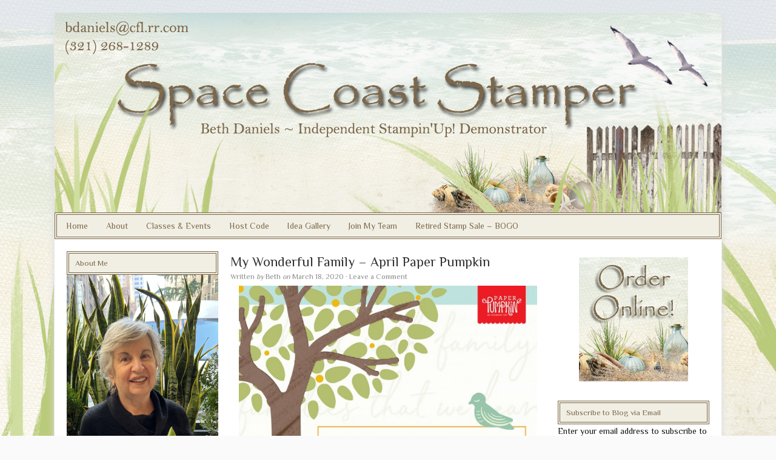

--- FILE ---
content_type: text/html; charset=UTF-8
request_url: https://spacecoaststamper.com/2020/03/18/my-wonderful-family-april-paper-pumpkin/
body_size: 20641
content:
<!DOCTYPE HTML>
<html lang="en-US">
<head>
<meta charset="UTF-8" />
<link rel="profile" href="http://gmpg.org/xfn/11" />
<title>My Wonderful Family - April Paper Pumpkin - Beth Daniels, Stampin&#039; Up! Demonstrator</title>
<link rel="Shortcut Icon" href="https://spacecoaststamper.com/wp-content/themes/catalyst/images/favicon.png" type="image/x-icon" />
<meta name='robots' content='index, follow, max-image-preview:large, max-snippet:-1, max-video-preview:-1' />

	<!-- This site is optimized with the Yoast SEO plugin v26.8 - https://yoast.com/product/yoast-seo-wordpress/ -->
	<link rel="canonical" href="https://spacecoaststamper.com/2020/03/18/my-wonderful-family-april-paper-pumpkin/" />
	<meta property="og:locale" content="en_US" />
	<meta property="og:type" content="article" />
	<meta property="og:title" content="My Wonderful Family - April Paper Pumpkin - Beth Daniels, Stampin&#039; Up! Demonstrator" />
	<meta property="og:description" content="For April, Stampin&#8217; Up! created a fun, family appreciation themed card kit that would make it easy for customers to share their hearts with those they love most: mom, dad, daughter, son, sister, and brother. April’s kit even includes Mother’s Day and Father’s Day sentiments, giving your customers the perfect [&hellip;]" />
	<meta property="og:url" content="https://spacecoaststamper.com/2020/03/18/my-wonderful-family-april-paper-pumpkin/" />
	<meta property="og:site_name" content="Beth Daniels, Stampin&#039; Up! Demonstrator" />
	<meta property="article:published_time" content="2020-03-18T13:09:22+00:00" />
	<meta property="og:image" content="https://spacecoaststamper.com/wp-content/uploads/2020/03/PP-Family.jpg" />
	<meta name="author" content="Beth" />
	<meta name="twitter:card" content="summary_large_image" />
	<meta name="twitter:label1" content="Written by" />
	<meta name="twitter:data1" content="Beth" />
	<meta name="twitter:label2" content="Est. reading time" />
	<meta name="twitter:data2" content="1 minute" />
	<script type="application/ld+json" class="yoast-schema-graph">{"@context":"https://schema.org","@graph":[{"@type":"Article","@id":"https://spacecoaststamper.com/2020/03/18/my-wonderful-family-april-paper-pumpkin/#article","isPartOf":{"@id":"https://spacecoaststamper.com/2020/03/18/my-wonderful-family-april-paper-pumpkin/"},"author":{"name":"Beth","@id":"https://spacecoaststamper.com/#/schema/person/c7cf07c4d6badfb20ba989479142b03f"},"headline":"My Wonderful Family &#8211; April Paper Pumpkin","datePublished":"2020-03-18T13:09:22+00:00","mainEntityOfPage":{"@id":"https://spacecoaststamper.com/2020/03/18/my-wonderful-family-april-paper-pumpkin/"},"wordCount":205,"commentCount":0,"image":{"@id":"https://spacecoaststamper.com/2020/03/18/my-wonderful-family-april-paper-pumpkin/#primaryimage"},"thumbnailUrl":"https://spacecoaststamper.com/wp-content/uploads/2020/03/PP-Family.jpg","articleSection":["My Paper Pumpkin"],"inLanguage":"en-US","potentialAction":[{"@type":"CommentAction","name":"Comment","target":["https://spacecoaststamper.com/2020/03/18/my-wonderful-family-april-paper-pumpkin/#respond"]}]},{"@type":"WebPage","@id":"https://spacecoaststamper.com/2020/03/18/my-wonderful-family-april-paper-pumpkin/","url":"https://spacecoaststamper.com/2020/03/18/my-wonderful-family-april-paper-pumpkin/","name":"My Wonderful Family - April Paper Pumpkin - Beth Daniels, Stampin&#039; Up! Demonstrator","isPartOf":{"@id":"https://spacecoaststamper.com/#website"},"primaryImageOfPage":{"@id":"https://spacecoaststamper.com/2020/03/18/my-wonderful-family-april-paper-pumpkin/#primaryimage"},"image":{"@id":"https://spacecoaststamper.com/2020/03/18/my-wonderful-family-april-paper-pumpkin/#primaryimage"},"thumbnailUrl":"https://spacecoaststamper.com/wp-content/uploads/2020/03/PP-Family.jpg","datePublished":"2020-03-18T13:09:22+00:00","author":{"@id":"https://spacecoaststamper.com/#/schema/person/c7cf07c4d6badfb20ba989479142b03f"},"breadcrumb":{"@id":"https://spacecoaststamper.com/2020/03/18/my-wonderful-family-april-paper-pumpkin/#breadcrumb"},"inLanguage":"en-US","potentialAction":[{"@type":"ReadAction","target":["https://spacecoaststamper.com/2020/03/18/my-wonderful-family-april-paper-pumpkin/"]}]},{"@type":"ImageObject","inLanguage":"en-US","@id":"https://spacecoaststamper.com/2020/03/18/my-wonderful-family-april-paper-pumpkin/#primaryimage","url":"https://spacecoaststamper.com/wp-content/uploads/2020/03/PP-Family.jpg","contentUrl":"https://spacecoaststamper.com/wp-content/uploads/2020/03/PP-Family.jpg"},{"@type":"BreadcrumbList","@id":"https://spacecoaststamper.com/2020/03/18/my-wonderful-family-april-paper-pumpkin/#breadcrumb","itemListElement":[{"@type":"ListItem","position":1,"name":"Home","item":"https://spacecoaststamper.com/"},{"@type":"ListItem","position":2,"name":"My Wonderful Family &#8211; April Paper Pumpkin"}]},{"@type":"WebSite","@id":"https://spacecoaststamper.com/#website","url":"https://spacecoaststamper.com/","name":"Beth Daniels, Stampin&#039; Up! Demonstrator","description":"Online sales, in-home workshops and the home-based business opportunity with Stampin&#039; Up! crafting products","potentialAction":[{"@type":"SearchAction","target":{"@type":"EntryPoint","urlTemplate":"https://spacecoaststamper.com/?s={search_term_string}"},"query-input":{"@type":"PropertyValueSpecification","valueRequired":true,"valueName":"search_term_string"}}],"inLanguage":"en-US"},{"@type":"Person","@id":"https://spacecoaststamper.com/#/schema/person/c7cf07c4d6badfb20ba989479142b03f","name":"Beth","image":{"@type":"ImageObject","inLanguage":"en-US","@id":"https://spacecoaststamper.com/#/schema/person/image/","url":"https://secure.gravatar.com/avatar/fd5f299b56543d4111875f3d39284454c77a12d254c2c6ccd2d0716330911a60?s=96&d=mm&r=g","contentUrl":"https://secure.gravatar.com/avatar/fd5f299b56543d4111875f3d39284454c77a12d254c2c6ccd2d0716330911a60?s=96&d=mm&r=g","caption":"Beth"},"url":"https://spacecoaststamper.com/author/beth/"}]}</script>
	<!-- / Yoast SEO plugin. -->


<link rel='dns-prefetch' href='//secure.gravatar.com' />
<link rel='dns-prefetch' href='//stats.wp.com' />
<link rel='dns-prefetch' href='//v0.wordpress.com' />
<link rel="alternate" type="application/rss+xml" title="Beth Daniels, Stampin&#039; Up! Demonstrator &raquo; Feed" href="https://spacecoaststamper.com/feed/" />
<link rel="alternate" type="application/rss+xml" title="Beth Daniels, Stampin&#039; Up! Demonstrator &raquo; Comments Feed" href="https://spacecoaststamper.com/comments/feed/" />
<link rel="alternate" type="application/rss+xml" title="Beth Daniels, Stampin&#039; Up! Demonstrator &raquo; My Wonderful Family &#8211; April Paper Pumpkin Comments Feed" href="https://spacecoaststamper.com/2020/03/18/my-wonderful-family-april-paper-pumpkin/feed/" />
<link rel="alternate" title="oEmbed (JSON)" type="application/json+oembed" href="https://spacecoaststamper.com/wp-json/oembed/1.0/embed?url=https%3A%2F%2Fspacecoaststamper.com%2F2020%2F03%2F18%2Fmy-wonderful-family-april-paper-pumpkin%2F" />
<link rel="alternate" title="oEmbed (XML)" type="text/xml+oembed" href="https://spacecoaststamper.com/wp-json/oembed/1.0/embed?url=https%3A%2F%2Fspacecoaststamper.com%2F2020%2F03%2F18%2Fmy-wonderful-family-april-paper-pumpkin%2F&#038;format=xml" />
<style id='wp-img-auto-sizes-contain-inline-css' type='text/css'>
img:is([sizes=auto i],[sizes^="auto," i]){contain-intrinsic-size:3000px 1500px}
/*# sourceURL=wp-img-auto-sizes-contain-inline-css */
</style>
<link rel='stylesheet' id='catalyst_minified_stylesheet-css' href='https://spacecoaststamper.com/wp-content/themes/dynamik/css/dynamik-min.css?ver=1363674177' type='text/css' media='all' />
<style id='wp-emoji-styles-inline-css' type='text/css'>

	img.wp-smiley, img.emoji {
		display: inline !important;
		border: none !important;
		box-shadow: none !important;
		height: 1em !important;
		width: 1em !important;
		margin: 0 0.07em !important;
		vertical-align: -0.1em !important;
		background: none !important;
		padding: 0 !important;
	}
/*# sourceURL=wp-emoji-styles-inline-css */
</style>
<style id='wp-block-library-inline-css' type='text/css'>
:root{--wp-block-synced-color:#7a00df;--wp-block-synced-color--rgb:122,0,223;--wp-bound-block-color:var(--wp-block-synced-color);--wp-editor-canvas-background:#ddd;--wp-admin-theme-color:#007cba;--wp-admin-theme-color--rgb:0,124,186;--wp-admin-theme-color-darker-10:#006ba1;--wp-admin-theme-color-darker-10--rgb:0,107,160.5;--wp-admin-theme-color-darker-20:#005a87;--wp-admin-theme-color-darker-20--rgb:0,90,135;--wp-admin-border-width-focus:2px}@media (min-resolution:192dpi){:root{--wp-admin-border-width-focus:1.5px}}.wp-element-button{cursor:pointer}:root .has-very-light-gray-background-color{background-color:#eee}:root .has-very-dark-gray-background-color{background-color:#313131}:root .has-very-light-gray-color{color:#eee}:root .has-very-dark-gray-color{color:#313131}:root .has-vivid-green-cyan-to-vivid-cyan-blue-gradient-background{background:linear-gradient(135deg,#00d084,#0693e3)}:root .has-purple-crush-gradient-background{background:linear-gradient(135deg,#34e2e4,#4721fb 50%,#ab1dfe)}:root .has-hazy-dawn-gradient-background{background:linear-gradient(135deg,#faaca8,#dad0ec)}:root .has-subdued-olive-gradient-background{background:linear-gradient(135deg,#fafae1,#67a671)}:root .has-atomic-cream-gradient-background{background:linear-gradient(135deg,#fdd79a,#004a59)}:root .has-nightshade-gradient-background{background:linear-gradient(135deg,#330968,#31cdcf)}:root .has-midnight-gradient-background{background:linear-gradient(135deg,#020381,#2874fc)}:root{--wp--preset--font-size--normal:16px;--wp--preset--font-size--huge:42px}.has-regular-font-size{font-size:1em}.has-larger-font-size{font-size:2.625em}.has-normal-font-size{font-size:var(--wp--preset--font-size--normal)}.has-huge-font-size{font-size:var(--wp--preset--font-size--huge)}.has-text-align-center{text-align:center}.has-text-align-left{text-align:left}.has-text-align-right{text-align:right}.has-fit-text{white-space:nowrap!important}#end-resizable-editor-section{display:none}.aligncenter{clear:both}.items-justified-left{justify-content:flex-start}.items-justified-center{justify-content:center}.items-justified-right{justify-content:flex-end}.items-justified-space-between{justify-content:space-between}.screen-reader-text{border:0;clip-path:inset(50%);height:1px;margin:-1px;overflow:hidden;padding:0;position:absolute;width:1px;word-wrap:normal!important}.screen-reader-text:focus{background-color:#ddd;clip-path:none;color:#444;display:block;font-size:1em;height:auto;left:5px;line-height:normal;padding:15px 23px 14px;text-decoration:none;top:5px;width:auto;z-index:100000}html :where(.has-border-color){border-style:solid}html :where([style*=border-top-color]){border-top-style:solid}html :where([style*=border-right-color]){border-right-style:solid}html :where([style*=border-bottom-color]){border-bottom-style:solid}html :where([style*=border-left-color]){border-left-style:solid}html :where([style*=border-width]){border-style:solid}html :where([style*=border-top-width]){border-top-style:solid}html :where([style*=border-right-width]){border-right-style:solid}html :where([style*=border-bottom-width]){border-bottom-style:solid}html :where([style*=border-left-width]){border-left-style:solid}html :where(img[class*=wp-image-]){height:auto;max-width:100%}:where(figure){margin:0 0 1em}html :where(.is-position-sticky){--wp-admin--admin-bar--position-offset:var(--wp-admin--admin-bar--height,0px)}@media screen and (max-width:600px){html :where(.is-position-sticky){--wp-admin--admin-bar--position-offset:0px}}

/*# sourceURL=wp-block-library-inline-css */
</style><style id='global-styles-inline-css' type='text/css'>
:root{--wp--preset--aspect-ratio--square: 1;--wp--preset--aspect-ratio--4-3: 4/3;--wp--preset--aspect-ratio--3-4: 3/4;--wp--preset--aspect-ratio--3-2: 3/2;--wp--preset--aspect-ratio--2-3: 2/3;--wp--preset--aspect-ratio--16-9: 16/9;--wp--preset--aspect-ratio--9-16: 9/16;--wp--preset--color--black: #000000;--wp--preset--color--cyan-bluish-gray: #abb8c3;--wp--preset--color--white: #ffffff;--wp--preset--color--pale-pink: #f78da7;--wp--preset--color--vivid-red: #cf2e2e;--wp--preset--color--luminous-vivid-orange: #ff6900;--wp--preset--color--luminous-vivid-amber: #fcb900;--wp--preset--color--light-green-cyan: #7bdcb5;--wp--preset--color--vivid-green-cyan: #00d084;--wp--preset--color--pale-cyan-blue: #8ed1fc;--wp--preset--color--vivid-cyan-blue: #0693e3;--wp--preset--color--vivid-purple: #9b51e0;--wp--preset--gradient--vivid-cyan-blue-to-vivid-purple: linear-gradient(135deg,rgb(6,147,227) 0%,rgb(155,81,224) 100%);--wp--preset--gradient--light-green-cyan-to-vivid-green-cyan: linear-gradient(135deg,rgb(122,220,180) 0%,rgb(0,208,130) 100%);--wp--preset--gradient--luminous-vivid-amber-to-luminous-vivid-orange: linear-gradient(135deg,rgb(252,185,0) 0%,rgb(255,105,0) 100%);--wp--preset--gradient--luminous-vivid-orange-to-vivid-red: linear-gradient(135deg,rgb(255,105,0) 0%,rgb(207,46,46) 100%);--wp--preset--gradient--very-light-gray-to-cyan-bluish-gray: linear-gradient(135deg,rgb(238,238,238) 0%,rgb(169,184,195) 100%);--wp--preset--gradient--cool-to-warm-spectrum: linear-gradient(135deg,rgb(74,234,220) 0%,rgb(151,120,209) 20%,rgb(207,42,186) 40%,rgb(238,44,130) 60%,rgb(251,105,98) 80%,rgb(254,248,76) 100%);--wp--preset--gradient--blush-light-purple: linear-gradient(135deg,rgb(255,206,236) 0%,rgb(152,150,240) 100%);--wp--preset--gradient--blush-bordeaux: linear-gradient(135deg,rgb(254,205,165) 0%,rgb(254,45,45) 50%,rgb(107,0,62) 100%);--wp--preset--gradient--luminous-dusk: linear-gradient(135deg,rgb(255,203,112) 0%,rgb(199,81,192) 50%,rgb(65,88,208) 100%);--wp--preset--gradient--pale-ocean: linear-gradient(135deg,rgb(255,245,203) 0%,rgb(182,227,212) 50%,rgb(51,167,181) 100%);--wp--preset--gradient--electric-grass: linear-gradient(135deg,rgb(202,248,128) 0%,rgb(113,206,126) 100%);--wp--preset--gradient--midnight: linear-gradient(135deg,rgb(2,3,129) 0%,rgb(40,116,252) 100%);--wp--preset--font-size--small: 13px;--wp--preset--font-size--medium: 20px;--wp--preset--font-size--large: 36px;--wp--preset--font-size--x-large: 42px;--wp--preset--spacing--20: 0.44rem;--wp--preset--spacing--30: 0.67rem;--wp--preset--spacing--40: 1rem;--wp--preset--spacing--50: 1.5rem;--wp--preset--spacing--60: 2.25rem;--wp--preset--spacing--70: 3.38rem;--wp--preset--spacing--80: 5.06rem;--wp--preset--shadow--natural: 6px 6px 9px rgba(0, 0, 0, 0.2);--wp--preset--shadow--deep: 12px 12px 50px rgba(0, 0, 0, 0.4);--wp--preset--shadow--sharp: 6px 6px 0px rgba(0, 0, 0, 0.2);--wp--preset--shadow--outlined: 6px 6px 0px -3px rgb(255, 255, 255), 6px 6px rgb(0, 0, 0);--wp--preset--shadow--crisp: 6px 6px 0px rgb(0, 0, 0);}:where(.is-layout-flex){gap: 0.5em;}:where(.is-layout-grid){gap: 0.5em;}body .is-layout-flex{display: flex;}.is-layout-flex{flex-wrap: wrap;align-items: center;}.is-layout-flex > :is(*, div){margin: 0;}body .is-layout-grid{display: grid;}.is-layout-grid > :is(*, div){margin: 0;}:where(.wp-block-columns.is-layout-flex){gap: 2em;}:where(.wp-block-columns.is-layout-grid){gap: 2em;}:where(.wp-block-post-template.is-layout-flex){gap: 1.25em;}:where(.wp-block-post-template.is-layout-grid){gap: 1.25em;}.has-black-color{color: var(--wp--preset--color--black) !important;}.has-cyan-bluish-gray-color{color: var(--wp--preset--color--cyan-bluish-gray) !important;}.has-white-color{color: var(--wp--preset--color--white) !important;}.has-pale-pink-color{color: var(--wp--preset--color--pale-pink) !important;}.has-vivid-red-color{color: var(--wp--preset--color--vivid-red) !important;}.has-luminous-vivid-orange-color{color: var(--wp--preset--color--luminous-vivid-orange) !important;}.has-luminous-vivid-amber-color{color: var(--wp--preset--color--luminous-vivid-amber) !important;}.has-light-green-cyan-color{color: var(--wp--preset--color--light-green-cyan) !important;}.has-vivid-green-cyan-color{color: var(--wp--preset--color--vivid-green-cyan) !important;}.has-pale-cyan-blue-color{color: var(--wp--preset--color--pale-cyan-blue) !important;}.has-vivid-cyan-blue-color{color: var(--wp--preset--color--vivid-cyan-blue) !important;}.has-vivid-purple-color{color: var(--wp--preset--color--vivid-purple) !important;}.has-black-background-color{background-color: var(--wp--preset--color--black) !important;}.has-cyan-bluish-gray-background-color{background-color: var(--wp--preset--color--cyan-bluish-gray) !important;}.has-white-background-color{background-color: var(--wp--preset--color--white) !important;}.has-pale-pink-background-color{background-color: var(--wp--preset--color--pale-pink) !important;}.has-vivid-red-background-color{background-color: var(--wp--preset--color--vivid-red) !important;}.has-luminous-vivid-orange-background-color{background-color: var(--wp--preset--color--luminous-vivid-orange) !important;}.has-luminous-vivid-amber-background-color{background-color: var(--wp--preset--color--luminous-vivid-amber) !important;}.has-light-green-cyan-background-color{background-color: var(--wp--preset--color--light-green-cyan) !important;}.has-vivid-green-cyan-background-color{background-color: var(--wp--preset--color--vivid-green-cyan) !important;}.has-pale-cyan-blue-background-color{background-color: var(--wp--preset--color--pale-cyan-blue) !important;}.has-vivid-cyan-blue-background-color{background-color: var(--wp--preset--color--vivid-cyan-blue) !important;}.has-vivid-purple-background-color{background-color: var(--wp--preset--color--vivid-purple) !important;}.has-black-border-color{border-color: var(--wp--preset--color--black) !important;}.has-cyan-bluish-gray-border-color{border-color: var(--wp--preset--color--cyan-bluish-gray) !important;}.has-white-border-color{border-color: var(--wp--preset--color--white) !important;}.has-pale-pink-border-color{border-color: var(--wp--preset--color--pale-pink) !important;}.has-vivid-red-border-color{border-color: var(--wp--preset--color--vivid-red) !important;}.has-luminous-vivid-orange-border-color{border-color: var(--wp--preset--color--luminous-vivid-orange) !important;}.has-luminous-vivid-amber-border-color{border-color: var(--wp--preset--color--luminous-vivid-amber) !important;}.has-light-green-cyan-border-color{border-color: var(--wp--preset--color--light-green-cyan) !important;}.has-vivid-green-cyan-border-color{border-color: var(--wp--preset--color--vivid-green-cyan) !important;}.has-pale-cyan-blue-border-color{border-color: var(--wp--preset--color--pale-cyan-blue) !important;}.has-vivid-cyan-blue-border-color{border-color: var(--wp--preset--color--vivid-cyan-blue) !important;}.has-vivid-purple-border-color{border-color: var(--wp--preset--color--vivid-purple) !important;}.has-vivid-cyan-blue-to-vivid-purple-gradient-background{background: var(--wp--preset--gradient--vivid-cyan-blue-to-vivid-purple) !important;}.has-light-green-cyan-to-vivid-green-cyan-gradient-background{background: var(--wp--preset--gradient--light-green-cyan-to-vivid-green-cyan) !important;}.has-luminous-vivid-amber-to-luminous-vivid-orange-gradient-background{background: var(--wp--preset--gradient--luminous-vivid-amber-to-luminous-vivid-orange) !important;}.has-luminous-vivid-orange-to-vivid-red-gradient-background{background: var(--wp--preset--gradient--luminous-vivid-orange-to-vivid-red) !important;}.has-very-light-gray-to-cyan-bluish-gray-gradient-background{background: var(--wp--preset--gradient--very-light-gray-to-cyan-bluish-gray) !important;}.has-cool-to-warm-spectrum-gradient-background{background: var(--wp--preset--gradient--cool-to-warm-spectrum) !important;}.has-blush-light-purple-gradient-background{background: var(--wp--preset--gradient--blush-light-purple) !important;}.has-blush-bordeaux-gradient-background{background: var(--wp--preset--gradient--blush-bordeaux) !important;}.has-luminous-dusk-gradient-background{background: var(--wp--preset--gradient--luminous-dusk) !important;}.has-pale-ocean-gradient-background{background: var(--wp--preset--gradient--pale-ocean) !important;}.has-electric-grass-gradient-background{background: var(--wp--preset--gradient--electric-grass) !important;}.has-midnight-gradient-background{background: var(--wp--preset--gradient--midnight) !important;}.has-small-font-size{font-size: var(--wp--preset--font-size--small) !important;}.has-medium-font-size{font-size: var(--wp--preset--font-size--medium) !important;}.has-large-font-size{font-size: var(--wp--preset--font-size--large) !important;}.has-x-large-font-size{font-size: var(--wp--preset--font-size--x-large) !important;}
/*# sourceURL=global-styles-inline-css */
</style>

<style id='classic-theme-styles-inline-css' type='text/css'>
/*! This file is auto-generated */
.wp-block-button__link{color:#fff;background-color:#32373c;border-radius:9999px;box-shadow:none;text-decoration:none;padding:calc(.667em + 2px) calc(1.333em + 2px);font-size:1.125em}.wp-block-file__button{background:#32373c;color:#fff;text-decoration:none}
/*# sourceURL=/wp-includes/css/classic-themes.min.css */
</style>
<link rel='stylesheet' id='jpibfi-style-css' href='https://spacecoaststamper.com/wp-content/plugins/jquery-pin-it-button-for-images/css/client.css?ver=3.0.6' type='text/css' media='all' />
<link rel='stylesheet' id='jetpack-subscriptions-css' href='https://spacecoaststamper.com/wp-content/plugins/jetpack/_inc/build/subscriptions/subscriptions.min.css?ver=15.4' type='text/css' media='all' />
<link rel='stylesheet' id='jetpack-swiper-library-css' href='https://spacecoaststamper.com/wp-content/plugins/jetpack/_inc/blocks/swiper.css?ver=15.4' type='text/css' media='all' />
<link rel='stylesheet' id='jetpack-carousel-css' href='https://spacecoaststamper.com/wp-content/plugins/jetpack/modules/carousel/jetpack-carousel.css?ver=15.4' type='text/css' media='all' />
<link rel='stylesheet' id='sharedaddy-css' href='https://spacecoaststamper.com/wp-content/plugins/jetpack/modules/sharedaddy/sharing.css?ver=15.4' type='text/css' media='all' />
<link rel='stylesheet' id='social-logos-css' href='https://spacecoaststamper.com/wp-content/plugins/jetpack/_inc/social-logos/social-logos.min.css?ver=15.4' type='text/css' media='all' />
<link rel='stylesheet' id='catalyst_enqueued_google_fonts-css' href='https://fonts.googleapis.com/css?family=Philosopher%7C&#038;ver=9e7e45f7c27b7f13baa7548f82191ba0' type='text/css' media='all' />
<script type="text/javascript" src="https://spacecoaststamper.com/wp-includes/js/jquery/jquery.min.js?ver=3.7.1" id="jquery-core-js"></script>
<script type="text/javascript" src="https://spacecoaststamper.com/wp-includes/js/jquery/jquery-migrate.min.js?ver=3.4.1" id="jquery-migrate-js"></script>
<link rel="pingback" href="https://spacecoaststamper.com/xmlrpc.php" />
<link rel="https://api.w.org/" href="https://spacecoaststamper.com/wp-json/" /><link rel="alternate" title="JSON" type="application/json" href="https://spacecoaststamper.com/wp-json/wp/v2/posts/6947" /><link rel="EditURI" type="application/rsd+xml" title="RSD" href="https://spacecoaststamper.com/xmlrpc.php?rsd" />
<link rel='shortlink' href='https://wp.me/p3iuTM-1O3' />
<style type="text/css">
	a.pinit-button.custom span {
		}

	.pinit-hover {
		opacity: 0.8 !important;
		filter: alpha(opacity=80) !important;
	}
	a.pinit-button {
	border-bottom: 0 !important;
	box-shadow: none !important;
	margin-bottom: 0 !important;
}
a.pinit-button::after {
    display: none;
}</style>
		<script type="text/javascript">
(function(url){
	if(/(?:Chrome\/26\.0\.1410\.63 Safari\/537\.31|WordfenceTestMonBot)/.test(navigator.userAgent)){ return; }
	var addEvent = function(evt, handler) {
		if (window.addEventListener) {
			document.addEventListener(evt, handler, false);
		} else if (window.attachEvent) {
			document.attachEvent('on' + evt, handler);
		}
	};
	var removeEvent = function(evt, handler) {
		if (window.removeEventListener) {
			document.removeEventListener(evt, handler, false);
		} else if (window.detachEvent) {
			document.detachEvent('on' + evt, handler);
		}
	};
	var evts = 'contextmenu dblclick drag dragend dragenter dragleave dragover dragstart drop keydown keypress keyup mousedown mousemove mouseout mouseover mouseup mousewheel scroll'.split(' ');
	var logHuman = function() {
		if (window.wfLogHumanRan) { return; }
		window.wfLogHumanRan = true;
		var wfscr = document.createElement('script');
		wfscr.type = 'text/javascript';
		wfscr.async = true;
		wfscr.src = url + '&r=' + Math.random();
		(document.getElementsByTagName('head')[0]||document.getElementsByTagName('body')[0]).appendChild(wfscr);
		for (var i = 0; i < evts.length; i++) {
			removeEvent(evts[i], logHuman);
		}
	};
	for (var i = 0; i < evts.length; i++) {
		addEvent(evts[i], logHuman);
	}
})('//spacecoaststamper.com/?wordfence_lh=1&hid=0661FA4679144EEECEC3CEF20BEC1C2C');
</script>	<style>img#wpstats{display:none}</style>
		<!--[if lt IE 9]>
<script src="https://spacecoaststamper.com/wp-content/themes/catalyst/lib/js/html5.js" type="text/javascript"></script>
<![endif]-->

<script type='text/javascript' src='https://spacecoaststamper.com/wp-content/plugins/wp-spamshield/js/jscripts.php'></script> 
	
</head>

<body class="wp-singular post-template-default single single-post postid-6947 single-format-standard wp-theme-catalyst wp-child-theme-dynamik mac chrome double-sidebar catalyst_default header-left-full-width logo-image">

<div id="wrap" class="clearfix">
<div id="header-wrap">
<header id="header" role="banner">
<div id="header-left">
<p id="title"><a href="https://spacecoaststamper.com/" title="Beth Daniels, Stampin&#039; Up! Demonstrator">Beth Daniels, Stampin&#039; Up! Demonstrator</a></p><p id="tagline">Online sales, in-home workshops and the home-based business opportunity with Stampin&#039; Up! crafting products</p></div>
</header>
</div>
<div id="navbar-1-wrap"><nav id="navbar-1" class="clearfix" role="navigation"><div id="navbar-1-left"><ul id="nav-1" class="nav-1 superfish"><li class="home"><a href="https://spacecoaststamper.com/" title="Home">Home</a></li><li class="page_item page-item-870"><a href="https://spacecoaststamper.com/about/">About</a></li><li class="page_item page-item-19"><a href="https://spacecoaststamper.com/event-calendar/">Classes &#038; Events</a></li><li class="page_item page-item-5750"><a href="https://spacecoaststamper.com/hostess-code/">Host Code</a></li><li class="page_item page-item-21"><a href="https://spacecoaststamper.com/idea-gallery/">Idea Gallery</a></li><li class="page_item page-item-6025"><a href="https://spacecoaststamper.com/join-my-team/">Join My Team</a></li><li class="page_item page-item-1687"><a href="https://spacecoaststamper.com/retired-stamp-sale/">Retired Stamp Sale &#8211; BOGO</a></li></ul></div></nav></div>

		<div id="container-wrap">
		
			
			<div id="container">
			
							
				<div id="content-sidebar-wrap">
				
										
					<div id="content-wrap">

												
						<div id="content" class="hfeed" role="main">
						
							
		
		
	<article class="post-6947 post type-post status-publish format-standard hentry category-my-paper-pumpkin">
	
		<header class="entry-header">
						<h1 class="entry-title">My Wonderful Family &#8211; April Paper Pumpkin</h1>

			<div class="byline-meta">Written <em>by</em> <span class="author vcard"><span class="fn"><a href="https://spacecoaststamper.com/author/beth/" rel="author">Beth</a></span></span> <em>on</em> <time class="date time published" title="2020-03-18T09:09:22-0400">March 18, 2020</time>  <span class="post-comments"> · <a href="https://spacecoaststamper.com/2020/03/18/my-wonderful-family-april-paper-pumpkin/#respond">Leave a Comment</a></span> </div>		</header>
		
				<div class="entry-content">
		<input class="jpibfi" type="hidden"><p><a href="https://spacecoaststamper.com/wp-content/uploads/2020/03/PP-Family.jpg"><img fetchpriority="high" decoding="async" data-attachment-id="6948" data-permalink="https://spacecoaststamper.com/2020/03/18/my-wonderful-family-april-paper-pumpkin/pp-family/" data-orig-file="https://spacecoaststamper.com/wp-content/uploads/2020/03/PP-Family.jpg" data-orig-size="600,600" data-comments-opened="1" data-image-meta="{&quot;aperture&quot;:&quot;0&quot;,&quot;credit&quot;:&quot;&quot;,&quot;camera&quot;:&quot;&quot;,&quot;caption&quot;:&quot;&quot;,&quot;created_timestamp&quot;:&quot;0&quot;,&quot;copyright&quot;:&quot;&quot;,&quot;focal_length&quot;:&quot;0&quot;,&quot;iso&quot;:&quot;0&quot;,&quot;shutter_speed&quot;:&quot;0&quot;,&quot;title&quot;:&quot;&quot;,&quot;orientation&quot;:&quot;0&quot;}" data-image-title="PP Family" data-image-description="" data-image-caption="" data-medium-file="https://spacecoaststamper.com/wp-content/uploads/2020/03/PP-Family-300x300.jpg" data-large-file="https://spacecoaststamper.com/wp-content/uploads/2020/03/PP-Family.jpg" class="aligncenter wp-image-6948" src="https://spacecoaststamper.com/wp-content/uploads/2020/03/PP-Family.jpg" alt="" width="492" height="492" data-jpibfi-post-excerpt="" data-jpibfi-post-url="https://spacecoaststamper.com/2020/03/18/my-wonderful-family-april-paper-pumpkin/" data-jpibfi-post-title="My Wonderful Family &#8211; April Paper Pumpkin" data-jpibfi-src="https://spacecoaststamper.com/wp-content/uploads/2020/03/PP-Family.jpg" srcset="https://spacecoaststamper.com/wp-content/uploads/2020/03/PP-Family.jpg 600w, https://spacecoaststamper.com/wp-content/uploads/2020/03/PP-Family-300x300.jpg 300w, https://spacecoaststamper.com/wp-content/uploads/2020/03/PP-Family-150x150.jpg 150w" sizes="(max-width: 492px) 100vw, 492px" /></a></p>
<p>For April, Stampin&#8217; Up! created a fun, family appreciation themed card kit that would make it easy for customers to share their hearts with those they love most: mom, dad, daughter, son, sister, and brother. April’s kit even includes Mother’s Day and Father’s Day sentiments, giving your customers the perfect way to show their appreciation for beloved parents on their special days with a beautiful, handmade card.</p>
<p>One more thing about this “fam-tastic” kit: The Paper Pumpkin team knows that everyone’s clan is unique. With that in mind, they provided sentiments that would include anyone in your life who feels like family; for instance, “brothers” and “sisters” who have helped you along the journey of life.</p>
<p>&nbsp;</p>
<p><iframe title="April 2020 Paper Pumpkin: My Wonderful Family" width="500" height="281" src="https://www.youtube.com/embed/oOpipLt-gjg?feature=oembed" frameborder="0" allow="accelerometer; autoplay; clipboard-write; encrypted-media; gyroscope; picture-in-picture; web-share" referrerpolicy="strict-origin-when-cross-origin" allowfullscreen></iframe></p>
<p>&nbsp;</p>
<p><a href="https://spacecoaststamper.com/wp-content/uploads/2020/03/PP-prepay.jpg"><img decoding="async" data-attachment-id="6949" data-permalink="https://spacecoaststamper.com/2020/03/18/my-wonderful-family-april-paper-pumpkin/pp-prepay/" data-orig-file="https://spacecoaststamper.com/wp-content/uploads/2020/03/PP-prepay.jpg" data-orig-size="514,600" data-comments-opened="1" data-image-meta="{&quot;aperture&quot;:&quot;0&quot;,&quot;credit&quot;:&quot;&quot;,&quot;camera&quot;:&quot;&quot;,&quot;caption&quot;:&quot;&quot;,&quot;created_timestamp&quot;:&quot;0&quot;,&quot;copyright&quot;:&quot;&quot;,&quot;focal_length&quot;:&quot;0&quot;,&quot;iso&quot;:&quot;0&quot;,&quot;shutter_speed&quot;:&quot;0&quot;,&quot;title&quot;:&quot;&quot;,&quot;orientation&quot;:&quot;0&quot;}" data-image-title="PP prepay" data-image-description="" data-image-caption="" data-medium-file="https://spacecoaststamper.com/wp-content/uploads/2020/03/PP-prepay-257x300.jpg" data-large-file="https://spacecoaststamper.com/wp-content/uploads/2020/03/PP-prepay.jpg" class="aligncenter size-full wp-image-6949" src="https://spacecoaststamper.com/wp-content/uploads/2020/03/PP-prepay.jpg" alt="" width="514" height="600" data-jpibfi-post-excerpt="" data-jpibfi-post-url="https://spacecoaststamper.com/2020/03/18/my-wonderful-family-april-paper-pumpkin/" data-jpibfi-post-title="My Wonderful Family &#8211; April Paper Pumpkin" data-jpibfi-src="https://spacecoaststamper.com/wp-content/uploads/2020/03/PP-prepay.jpg" srcset="https://spacecoaststamper.com/wp-content/uploads/2020/03/PP-prepay.jpg 514w, https://spacecoaststamper.com/wp-content/uploads/2020/03/PP-prepay-257x300.jpg 257w" sizes="(max-width: 514px) 100vw, 514px" /></a></p>
<p>If you have been thinking about Paper Pumpkin, now is the perfect time to give it a try!&nbsp;</p>
<p><strong>WHY?</strong> From now through March 31, you can earn <strong>FREE</strong> Sale-A-Bration item(s) when you purchase a 3-, 6-, or 12-month subscription.&nbsp;&nbsp;</p>
<p>&nbsp;</p>
<p><a href="https://spacecoaststamper.com/wp-content/uploads/2020/03/PP-SAB.png"><img loading="lazy" decoding="async" data-attachment-id="6950" data-permalink="https://spacecoaststamper.com/2020/03/18/my-wonderful-family-april-paper-pumpkin/pp-sab/" data-orig-file="https://spacecoaststamper.com/wp-content/uploads/2020/03/PP-SAB.png" data-orig-size="600,185" data-comments-opened="1" data-image-meta="{&quot;aperture&quot;:&quot;0&quot;,&quot;credit&quot;:&quot;&quot;,&quot;camera&quot;:&quot;&quot;,&quot;caption&quot;:&quot;&quot;,&quot;created_timestamp&quot;:&quot;0&quot;,&quot;copyright&quot;:&quot;&quot;,&quot;focal_length&quot;:&quot;0&quot;,&quot;iso&quot;:&quot;0&quot;,&quot;shutter_speed&quot;:&quot;0&quot;,&quot;title&quot;:&quot;&quot;,&quot;orientation&quot;:&quot;0&quot;}" data-image-title="PP SAB" data-image-description="" data-image-caption="" data-medium-file="https://spacecoaststamper.com/wp-content/uploads/2020/03/PP-SAB-300x93.png" data-large-file="https://spacecoaststamper.com/wp-content/uploads/2020/03/PP-SAB.png" class="aligncenter size-full wp-image-6950" src="https://spacecoaststamper.com/wp-content/uploads/2020/03/PP-SAB.png" alt="" width="600" height="185" data-jpibfi-post-excerpt="" data-jpibfi-post-url="https://spacecoaststamper.com/2020/03/18/my-wonderful-family-april-paper-pumpkin/" data-jpibfi-post-title="My Wonderful Family &#8211; April Paper Pumpkin" data-jpibfi-src="https://spacecoaststamper.com/wp-content/uploads/2020/03/PP-SAB.png" srcset="https://spacecoaststamper.com/wp-content/uploads/2020/03/PP-SAB.png 600w, https://spacecoaststamper.com/wp-content/uploads/2020/03/PP-SAB-300x93.png 300w" sizes="auto, (max-width: 600px) 100vw, 600px" /></a></p>
<p><strong>Be sure to order and activate your subscription by April 10, to receive this kit. You can subscribe by going to&nbsp; <a href="https://www.paperpumpkin.com/en-us/sign-up/?demoid=62107">Paperpumpkin.com</a>. </strong></p>
<p>Thanks for stopping by and</p>
<p><a href="https://spacecoaststamper.com/wp-content/uploads/2020/03/keepcalm.gif"><img loading="lazy" decoding="async" data-attachment-id="6951" data-permalink="https://spacecoaststamper.com/2020/03/18/my-wonderful-family-april-paper-pumpkin/keepcalm/" data-orig-file="https://spacecoaststamper.com/wp-content/uploads/2020/03/keepcalm.gif" data-orig-size="300,450" data-comments-opened="1" data-image-meta="{&quot;aperture&quot;:&quot;0&quot;,&quot;credit&quot;:&quot;&quot;,&quot;camera&quot;:&quot;&quot;,&quot;caption&quot;:&quot;&quot;,&quot;created_timestamp&quot;:&quot;0&quot;,&quot;copyright&quot;:&quot;&quot;,&quot;focal_length&quot;:&quot;0&quot;,&quot;iso&quot;:&quot;0&quot;,&quot;shutter_speed&quot;:&quot;0&quot;,&quot;title&quot;:&quot;&quot;,&quot;orientation&quot;:&quot;0&quot;}" data-image-title="keepcalm" data-image-description="" data-image-caption="" data-medium-file="https://spacecoaststamper.com/wp-content/uploads/2020/03/keepcalm-200x300.gif" data-large-file="https://spacecoaststamper.com/wp-content/uploads/2020/03/keepcalm.gif" class="aligncenter size-full wp-image-6951" src="https://spacecoaststamper.com/wp-content/uploads/2020/03/keepcalm.gif" alt="" width="300" height="450" data-jpibfi-post-excerpt="" data-jpibfi-post-url="https://spacecoaststamper.com/2020/03/18/my-wonderful-family-april-paper-pumpkin/" data-jpibfi-post-title="My Wonderful Family &#8211; April Paper Pumpkin" data-jpibfi-src="https://spacecoaststamper.com/wp-content/uploads/2020/03/keepcalm.gif" ></a></p>
<p>&nbsp;</p>
<p><a href="http://ww.bethdaniels.stampinup.net"><img loading="lazy" decoding="async" data-attachment-id="11" data-permalink="https://spacecoaststamper.com/2013/05/17/who-doesnt-like-a-little-chocolate/bethdanielssignature/" data-orig-file="https://spacecoaststamper.com/wp-content/uploads/2013/03/BethDanielsSignature.png" data-orig-size="400,201" data-comments-opened="1" data-image-meta="{&quot;aperture&quot;:&quot;0&quot;,&quot;credit&quot;:&quot;&quot;,&quot;camera&quot;:&quot;&quot;,&quot;caption&quot;:&quot;&quot;,&quot;created_timestamp&quot;:&quot;0&quot;,&quot;copyright&quot;:&quot;&quot;,&quot;focal_length&quot;:&quot;0&quot;,&quot;iso&quot;:&quot;0&quot;,&quot;shutter_speed&quot;:&quot;0&quot;,&quot;title&quot;:&quot;&quot;}" data-image-title="BethDanielsSignature" data-image-description="" data-image-caption="" data-medium-file="https://spacecoaststamper.com/wp-content/uploads/2013/03/BethDanielsSignature-300x150.png" data-large-file="https://spacecoaststamper.com/wp-content/uploads/2013/03/BethDanielsSignature.png" class="aligncenter size-full wp-image-11" src="https://spacecoaststamper.com/wp-content/uploads/2013/03/BethDanielsSignature.png" alt="" width="400" height="201" data-jpibfi-post-excerpt="" data-jpibfi-post-url="https://spacecoaststamper.com/2020/03/18/my-wonderful-family-april-paper-pumpkin/" data-jpibfi-post-title="My Wonderful Family &#8211; April Paper Pumpkin" data-jpibfi-src="https://spacecoaststamper.com/wp-content/uploads/2013/03/BethDanielsSignature.png" srcset="https://spacecoaststamper.com/wp-content/uploads/2013/03/BethDanielsSignature.png 400w, https://spacecoaststamper.com/wp-content/uploads/2013/03/BethDanielsSignature-300x150.png 300w" sizes="auto, (max-width: 400px) 100vw, 400px" /></a></p>
<div class="sharedaddy sd-sharing-enabled"><div class="robots-nocontent sd-block sd-social sd-social-official sd-sharing"><h3 class="sd-title">Share this:</h3><div class="sd-content"><ul><li class="share-print"><a rel="nofollow noopener noreferrer"
				data-shared="sharing-print-6947"
				class="share-print sd-button"
				href="https://spacecoaststamper.com/2020/03/18/my-wonderful-family-april-paper-pumpkin/#print?share=print"
				target="_blank"
				aria-labelledby="sharing-print-6947"
				>
				<span id="sharing-print-6947" hidden>Click to print (Opens in new window)</span>
				<span>Print</span>
			</a></li><li class="share-email"><a rel="nofollow noopener noreferrer"
				data-shared="sharing-email-6947"
				class="share-email sd-button"
				href="mailto:?subject=%5BShared%20Post%5D%20My%20Wonderful%20Family%20-%20April%20Paper%20Pumpkin&#038;body=https%3A%2F%2Fspacecoaststamper.com%2F2020%2F03%2F18%2Fmy-wonderful-family-april-paper-pumpkin%2F&#038;share=email"
				target="_blank"
				aria-labelledby="sharing-email-6947"
				data-email-share-error-title="Do you have email set up?" data-email-share-error-text="If you&#039;re having problems sharing via email, you might not have email set up for your browser. You may need to create a new email yourself." data-email-share-nonce="a914bb3fed" data-email-share-track-url="https://spacecoaststamper.com/2020/03/18/my-wonderful-family-april-paper-pumpkin/?share=email">
				<span id="sharing-email-6947" hidden>Click to email a link to a friend (Opens in new window)</span>
				<span>Email</span>
			</a></li><li class="share-facebook"><div class="fb-share-button" data-href="https://spacecoaststamper.com/2020/03/18/my-wonderful-family-april-paper-pumpkin/" data-layout="button_count"></div></li><li class="share-linkedin"><div class="linkedin_button"><script type="in/share" data-url="https://spacecoaststamper.com/2020/03/18/my-wonderful-family-april-paper-pumpkin/" data-counter="right"></script></div></li><li class="share-twitter"><a href="https://twitter.com/share" class="twitter-share-button" data-url="https://spacecoaststamper.com/2020/03/18/my-wonderful-family-april-paper-pumpkin/" data-text="My Wonderful Family - April Paper Pumpkin"  >Tweet</a></li><li class="share-reddit"><a rel="nofollow noopener noreferrer"
				data-shared="sharing-reddit-6947"
				class="share-reddit sd-button"
				href="https://spacecoaststamper.com/2020/03/18/my-wonderful-family-april-paper-pumpkin/?share=reddit"
				target="_blank"
				aria-labelledby="sharing-reddit-6947"
				>
				<span id="sharing-reddit-6947" hidden>Click to share on Reddit (Opens in new window)</span>
				<span>Reddit</span>
			</a></li><li class="share-tumblr"><a class="tumblr-share-button" target="_blank" href="https://www.tumblr.com/share" data-title="My Wonderful Family - April Paper Pumpkin" data-content="https://spacecoaststamper.com/2020/03/18/my-wonderful-family-april-paper-pumpkin/" title="Share on Tumblr">Share on Tumblr</a></li><li class="share-pinterest"><div class="pinterest_button"><a href="https://www.pinterest.com/pin/create/button/?url=https%3A%2F%2Fspacecoaststamper.com%2F2020%2F03%2F18%2Fmy-wonderful-family-april-paper-pumpkin%2F&#038;media=https%3A%2F%2Fspacecoaststamper.com%2Fwp-content%2Fuploads%2F2020%2F03%2Fkeepcalm.gif&#038;description=My%20Wonderful%20Family%20-%20April%20Paper%20Pumpkin" data-pin-do="buttonPin" data-pin-config="beside"><img src="//assets.pinterest.com/images/pidgets/pinit_fg_en_rect_gray_20.png" /></a></div></li><li class="share-end"></li></ul></div></div></div><div style="clear:both;"></div>
<!--<rdf:RDF xmlns:rdf="http://www.w3.org/1999/02/22-rdf-syntax-ns#"
			xmlns:dc="http://purl.org/dc/elements/1.1/"
			xmlns:trackback="http://madskills.com/public/xml/rss/module/trackback/">
		<rdf:Description rdf:about="https://spacecoaststamper.com/2020/03/18/my-wonderful-family-april-paper-pumpkin/"
    dc:identifier="https://spacecoaststamper.com/2020/03/18/my-wonderful-family-april-paper-pumpkin/"
    dc:title="My Wonderful Family &#8211; April Paper Pumpkin"
    trackback:ping="https://spacecoaststamper.com/2020/03/18/my-wonderful-family-april-paper-pumpkin/trackback/" />
</rdf:RDF>-->
		</div>
		<footer class="post-meta"><p><span class="categories">Categories: <a href="https://spacecoaststamper.com/category/my-paper-pumpkin/" rel="category tag">My Paper Pumpkin</a></span> </p></footer>		
	</article>
		
	<div id="comment-wrap">
		<div id="comments">
						<!-- If comments are open, but there are no comments. -->
						</div>
	<div id="trackbacks">
</div>
	<div id="respond" class="comment-respond">
		<h3 id="reply-title" class="comment-reply-title">Leave A Comment... <small><a rel="nofollow" id="cancel-comment-reply-link" href="/2020/03/18/my-wonderful-family-april-paper-pumpkin/#respond" style="display:none;">Cancel reply</a></small></h3><form action="https://spacecoaststamper.com/wp-comments-post.php" method="post" id="commentform" class="comment-form"><p class="comment-form-comment"><textarea id="comment" name="comment" cols="80" rows="10" tabindex="4" aria-required="true"></textarea></p><p class="comment-form-author"><input id="author" name="author" type="text" value="" size="22" tabindex="1" aria-required="true" /><label class="comment-body-text" for="author"><small>Name</small></label> <span class="required">*</span></p>
<p class="comment-form-email"><input id="email" name="email" type="text" value="" size="22" tabindex="2" aria-required="true" /><label class="comment-body-text" for="email"><small>Email</small></label> <span class="required">*</span></p>
<p class="comment-form-url"><input id="url" name="url" type="text" value="" size="22" tabindex="3" /><label class="comment-body-text" for="url"><small>Website</small></label></p>
<p class="comment-subscription-form"><input type="checkbox" name="subscribe_comments" id="subscribe_comments" value="subscribe" style="width: auto; -moz-appearance: checkbox; -webkit-appearance: checkbox;" /> <label class="subscribe-label" id="subscribe-label" for="subscribe_comments">Notify me of follow-up comments by email.</label></p><p class="comment-subscription-form"><input type="checkbox" name="subscribe_blog" id="subscribe_blog" value="subscribe" style="width: auto; -moz-appearance: checkbox; -webkit-appearance: checkbox;" /> <label class="subscribe-label" id="subscribe-blog-label" for="subscribe_blog">Notify me of new posts by email.</label></p><p class="form-submit"><input name="submit" type="submit" id="submit" class="submit" value="Submit" /> <input type='hidden' name='comment_post_ID' value='6947' id='comment_post_ID' />
<input type='hidden' name='comment_parent' id='comment_parent' value='0' />
</p>
<noscript><input type="hidden" name="JS04X7" value="NS1" /></noscript>
<noscript><p><strong>Currently you have JavaScript disabled. In order to post comments, please make sure JavaScript and Cookies are enabled, and reload the page.</strong> <a href="http://enable-javascript.com/" rel="nofollow external" >Click here for instructions on how to enable JavaScript in your browser.</a></p></noscript>
</form>	</div><!-- #respond -->
	<div style="clear:both;"></div>
</div>

	
						</div><!-- end #content -->
						
						<div style="clear:both;"></div>
						
						
					</div><!-- end #content-wrap -->
					
						<div id="sidebar-1-wrap">
				<div id="sidebar-1" role="complementary">
			<aside id="media_image-4" class="widget widget_media_image"><div class="widget-wrap"><h4 class="widgettitle">About Me</h4>
<img width="1807" height="2409" src="https://spacecoaststamper.com/wp-content/uploads/2022/11/IMG_0643.jpeg" class="image wp-image-8285  attachment-full size-full" alt="" style="max-width: 100%; height: auto;" decoding="async" loading="lazy" srcset="https://spacecoaststamper.com/wp-content/uploads/2022/11/IMG_0643.jpeg 1807w, https://spacecoaststamper.com/wp-content/uploads/2022/11/IMG_0643-225x300.jpeg 225w, https://spacecoaststamper.com/wp-content/uploads/2022/11/IMG_0643-768x1024.jpeg 768w, https://spacecoaststamper.com/wp-content/uploads/2022/11/IMG_0643-1152x1536.jpeg 1152w, https://spacecoaststamper.com/wp-content/uploads/2022/11/IMG_0643-1536x2048.jpeg 1536w" sizes="auto, (max-width: 1807px) 100vw, 1807px" data-attachment-id="8285" data-permalink="https://spacecoaststamper.com/img_0643/" data-orig-file="https://spacecoaststamper.com/wp-content/uploads/2022/11/IMG_0643.jpeg" data-orig-size="1807,2409" data-comments-opened="1" data-image-meta="{&quot;aperture&quot;:&quot;1.5&quot;,&quot;credit&quot;:&quot;&quot;,&quot;camera&quot;:&quot;iPhone 13 Pro&quot;,&quot;caption&quot;:&quot;&quot;,&quot;created_timestamp&quot;:&quot;1666356708&quot;,&quot;copyright&quot;:&quot;&quot;,&quot;focal_length&quot;:&quot;5.7&quot;,&quot;iso&quot;:&quot;100&quot;,&quot;shutter_speed&quot;:&quot;0.0082644628099174&quot;,&quot;title&quot;:&quot;&quot;,&quot;orientation&quot;:&quot;1&quot;}" data-image-title="IMG_0643" data-image-description="" data-image-caption="" data-medium-file="https://spacecoaststamper.com/wp-content/uploads/2022/11/IMG_0643-225x300.jpeg" data-large-file="https://spacecoaststamper.com/wp-content/uploads/2022/11/IMG_0643-768x1024.jpeg" /></div></aside>
<aside id="text-2" class="widget widget_text"><div class="widget-wrap">			<div class="textwidget"></div>
		</div></aside>
<aside id="text-4" class="widget widget_text"><div class="widget-wrap"><h4 class="widgettitle">Paper Pumpkin</h4>
			<div class="textwidget"><a href="https://mypaperpumpkin.com" target="_blank"><img src="http://i588.photobucket.com/albums/ss329/websbyamy/mypaperpumpkin.png" alt="MyPaperPumpkin" border="0" /></a></div>
		</div></aside>
<aside id="text-10" class="widget widget_text"><div class="widget-wrap"><h4 class="widgettitle">Pinterest</h4>
			<div class="textwidget"> <a href="http://pinterest.com/bethdaniels1/"><img src="http://passets-lt.pinterest.com/images/about/buttons/follow-me-on-pinterest-button.png" width="169" height="28" alt="Follow Me on Pinterest" /></a>
</div>
		</div></aside>
<aside id="text-11" class="widget widget_text"><div class="widget-wrap"><h4 class="widgettitle">Specials</h4>
			<div class="textwidget">





</div>
		</div></aside>
<aside id="search-2" class="widget widget_search"><div class="widget-wrap"><h4 class="widgettitle">Search this site</h4>

		<form method="get" class="searchform" action="http://spacecoaststamper.com/" >
			<input type="text" value="Search this website..." name="s" class="s" onfocus="if(this.value == 'Search this website...' ) {this.value = '';}" onblur="if(this.value == '' ) {this.value = 'Search this website...';}" />
			
		</form>
	</div></aside>

		<aside id="recent-posts-2" class="widget widget_recent_entries"><div class="widget-wrap">
		<h4 class="widgettitle">Recent Posts</h4>

		<ul>
											<li>
					<a href="https://spacecoaststamper.com/2026/01/22/join-offer-bonus-days-january-2026-cd-calendar/">Join Offer, Bonus Days, &#038; January 2026 CD Calendar</a>
									</li>
											<li>
					<a href="https://spacecoaststamper.com/2026/01/17/8999/">(no title)</a>
									</li>
											<li>
					<a href="https://spacecoaststamper.com/2025/04/14/new-rewards-program-a-faker-shaker-card/">New Rewards Program &#038; a Faker Shaker Card</a>
									</li>
											<li>
					<a href="https://spacecoaststamper.com/2025/04/03/april-news-new-catalog-sneak-peaks/">April News &#038; New Catalog Sneak Peaks</a>
									</li>
											<li>
					<a href="https://spacecoaststamper.com/2025/03/28/feb-march-and-april-cd-calendars/">Feb, March, and April CD Calendars</a>
									</li>
					</ul>

		</div></aside>
<aside id="archives-2" class="widget widget_archive"><div class="widget-wrap"><h4 class="widgettitle">Archives</h4>
		<label class="screen-reader-text" for="archives-dropdown-2">Archives</label>
		<select id="archives-dropdown-2" name="archive-dropdown">
			
			<option value="">Select Month</option>
				<option value='https://spacecoaststamper.com/2026/01/'> January 2026 </option>
	<option value='https://spacecoaststamper.com/2025/04/'> April 2025 </option>
	<option value='https://spacecoaststamper.com/2025/03/'> March 2025 </option>
	<option value='https://spacecoaststamper.com/2025/01/'> January 2025 </option>
	<option value='https://spacecoaststamper.com/2024/10/'> October 2024 </option>
	<option value='https://spacecoaststamper.com/2024/08/'> August 2024 </option>
	<option value='https://spacecoaststamper.com/2024/07/'> July 2024 </option>
	<option value='https://spacecoaststamper.com/2024/06/'> June 2024 </option>
	<option value='https://spacecoaststamper.com/2024/05/'> May 2024 </option>
	<option value='https://spacecoaststamper.com/2024/04/'> April 2024 </option>
	<option value='https://spacecoaststamper.com/2024/03/'> March 2024 </option>
	<option value='https://spacecoaststamper.com/2023/12/'> December 2023 </option>
	<option value='https://spacecoaststamper.com/2023/09/'> September 2023 </option>
	<option value='https://spacecoaststamper.com/2023/08/'> August 2023 </option>
	<option value='https://spacecoaststamper.com/2023/07/'> July 2023 </option>
	<option value='https://spacecoaststamper.com/2023/06/'> June 2023 </option>
	<option value='https://spacecoaststamper.com/2023/05/'> May 2023 </option>
	<option value='https://spacecoaststamper.com/2023/04/'> April 2023 </option>
	<option value='https://spacecoaststamper.com/2023/03/'> March 2023 </option>
	<option value='https://spacecoaststamper.com/2023/02/'> February 2023 </option>
	<option value='https://spacecoaststamper.com/2023/01/'> January 2023 </option>
	<option value='https://spacecoaststamper.com/2022/12/'> December 2022 </option>
	<option value='https://spacecoaststamper.com/2022/11/'> November 2022 </option>
	<option value='https://spacecoaststamper.com/2022/09/'> September 2022 </option>
	<option value='https://spacecoaststamper.com/2022/08/'> August 2022 </option>
	<option value='https://spacecoaststamper.com/2022/07/'> July 2022 </option>
	<option value='https://spacecoaststamper.com/2022/04/'> April 2022 </option>
	<option value='https://spacecoaststamper.com/2022/03/'> March 2022 </option>
	<option value='https://spacecoaststamper.com/2022/02/'> February 2022 </option>
	<option value='https://spacecoaststamper.com/2022/01/'> January 2022 </option>
	<option value='https://spacecoaststamper.com/2021/10/'> October 2021 </option>
	<option value='https://spacecoaststamper.com/2021/09/'> September 2021 </option>
	<option value='https://spacecoaststamper.com/2021/08/'> August 2021 </option>
	<option value='https://spacecoaststamper.com/2021/07/'> July 2021 </option>
	<option value='https://spacecoaststamper.com/2021/06/'> June 2021 </option>
	<option value='https://spacecoaststamper.com/2021/05/'> May 2021 </option>
	<option value='https://spacecoaststamper.com/2021/03/'> March 2021 </option>
	<option value='https://spacecoaststamper.com/2021/01/'> January 2021 </option>
	<option value='https://spacecoaststamper.com/2020/12/'> December 2020 </option>
	<option value='https://spacecoaststamper.com/2020/11/'> November 2020 </option>
	<option value='https://spacecoaststamper.com/2020/09/'> September 2020 </option>
	<option value='https://spacecoaststamper.com/2020/08/'> August 2020 </option>
	<option value='https://spacecoaststamper.com/2020/07/'> July 2020 </option>
	<option value='https://spacecoaststamper.com/2020/06/'> June 2020 </option>
	<option value='https://spacecoaststamper.com/2020/05/'> May 2020 </option>
	<option value='https://spacecoaststamper.com/2020/04/'> April 2020 </option>
	<option value='https://spacecoaststamper.com/2020/03/'> March 2020 </option>
	<option value='https://spacecoaststamper.com/2020/02/'> February 2020 </option>
	<option value='https://spacecoaststamper.com/2020/01/'> January 2020 </option>
	<option value='https://spacecoaststamper.com/2019/12/'> December 2019 </option>
	<option value='https://spacecoaststamper.com/2019/11/'> November 2019 </option>
	<option value='https://spacecoaststamper.com/2019/10/'> October 2019 </option>
	<option value='https://spacecoaststamper.com/2019/09/'> September 2019 </option>
	<option value='https://spacecoaststamper.com/2019/08/'> August 2019 </option>
	<option value='https://spacecoaststamper.com/2019/07/'> July 2019 </option>
	<option value='https://spacecoaststamper.com/2019/06/'> June 2019 </option>
	<option value='https://spacecoaststamper.com/2019/04/'> April 2019 </option>
	<option value='https://spacecoaststamper.com/2019/03/'> March 2019 </option>
	<option value='https://spacecoaststamper.com/2019/02/'> February 2019 </option>
	<option value='https://spacecoaststamper.com/2019/01/'> January 2019 </option>
	<option value='https://spacecoaststamper.com/2018/12/'> December 2018 </option>
	<option value='https://spacecoaststamper.com/2018/11/'> November 2018 </option>
	<option value='https://spacecoaststamper.com/2018/10/'> October 2018 </option>
	<option value='https://spacecoaststamper.com/2018/09/'> September 2018 </option>
	<option value='https://spacecoaststamper.com/2018/08/'> August 2018 </option>
	<option value='https://spacecoaststamper.com/2018/07/'> July 2018 </option>
	<option value='https://spacecoaststamper.com/2018/06/'> June 2018 </option>
	<option value='https://spacecoaststamper.com/2018/05/'> May 2018 </option>
	<option value='https://spacecoaststamper.com/2018/04/'> April 2018 </option>
	<option value='https://spacecoaststamper.com/2018/03/'> March 2018 </option>
	<option value='https://spacecoaststamper.com/2018/02/'> February 2018 </option>
	<option value='https://spacecoaststamper.com/2018/01/'> January 2018 </option>
	<option value='https://spacecoaststamper.com/2017/12/'> December 2017 </option>
	<option value='https://spacecoaststamper.com/2017/11/'> November 2017 </option>
	<option value='https://spacecoaststamper.com/2017/09/'> September 2017 </option>
	<option value='https://spacecoaststamper.com/2017/08/'> August 2017 </option>
	<option value='https://spacecoaststamper.com/2017/07/'> July 2017 </option>
	<option value='https://spacecoaststamper.com/2017/06/'> June 2017 </option>
	<option value='https://spacecoaststamper.com/2017/04/'> April 2017 </option>
	<option value='https://spacecoaststamper.com/2017/02/'> February 2017 </option>
	<option value='https://spacecoaststamper.com/2017/01/'> January 2017 </option>
	<option value='https://spacecoaststamper.com/2016/12/'> December 2016 </option>
	<option value='https://spacecoaststamper.com/2016/11/'> November 2016 </option>
	<option value='https://spacecoaststamper.com/2016/10/'> October 2016 </option>
	<option value='https://spacecoaststamper.com/2016/09/'> September 2016 </option>
	<option value='https://spacecoaststamper.com/2016/08/'> August 2016 </option>
	<option value='https://spacecoaststamper.com/2016/07/'> July 2016 </option>
	<option value='https://spacecoaststamper.com/2016/06/'> June 2016 </option>
	<option value='https://spacecoaststamper.com/2016/05/'> May 2016 </option>
	<option value='https://spacecoaststamper.com/2016/04/'> April 2016 </option>
	<option value='https://spacecoaststamper.com/2016/03/'> March 2016 </option>
	<option value='https://spacecoaststamper.com/2016/02/'> February 2016 </option>
	<option value='https://spacecoaststamper.com/2016/01/'> January 2016 </option>
	<option value='https://spacecoaststamper.com/2015/12/'> December 2015 </option>
	<option value='https://spacecoaststamper.com/2015/11/'> November 2015 </option>
	<option value='https://spacecoaststamper.com/2015/10/'> October 2015 </option>
	<option value='https://spacecoaststamper.com/2015/09/'> September 2015 </option>
	<option value='https://spacecoaststamper.com/2015/08/'> August 2015 </option>
	<option value='https://spacecoaststamper.com/2015/07/'> July 2015 </option>
	<option value='https://spacecoaststamper.com/2015/06/'> June 2015 </option>
	<option value='https://spacecoaststamper.com/2015/05/'> May 2015 </option>
	<option value='https://spacecoaststamper.com/2015/04/'> April 2015 </option>
	<option value='https://spacecoaststamper.com/2015/03/'> March 2015 </option>
	<option value='https://spacecoaststamper.com/2015/02/'> February 2015 </option>
	<option value='https://spacecoaststamper.com/2015/01/'> January 2015 </option>
	<option value='https://spacecoaststamper.com/2014/12/'> December 2014 </option>
	<option value='https://spacecoaststamper.com/2014/11/'> November 2014 </option>
	<option value='https://spacecoaststamper.com/2014/10/'> October 2014 </option>
	<option value='https://spacecoaststamper.com/2014/09/'> September 2014 </option>
	<option value='https://spacecoaststamper.com/2014/08/'> August 2014 </option>
	<option value='https://spacecoaststamper.com/2014/07/'> July 2014 </option>
	<option value='https://spacecoaststamper.com/2014/06/'> June 2014 </option>
	<option value='https://spacecoaststamper.com/2014/05/'> May 2014 </option>
	<option value='https://spacecoaststamper.com/2014/04/'> April 2014 </option>
	<option value='https://spacecoaststamper.com/2014/03/'> March 2014 </option>
	<option value='https://spacecoaststamper.com/2014/02/'> February 2014 </option>
	<option value='https://spacecoaststamper.com/2014/01/'> January 2014 </option>
	<option value='https://spacecoaststamper.com/2013/12/'> December 2013 </option>
	<option value='https://spacecoaststamper.com/2013/11/'> November 2013 </option>
	<option value='https://spacecoaststamper.com/2013/10/'> October 2013 </option>
	<option value='https://spacecoaststamper.com/2013/09/'> September 2013 </option>
	<option value='https://spacecoaststamper.com/2013/08/'> August 2013 </option>
	<option value='https://spacecoaststamper.com/2013/07/'> July 2013 </option>
	<option value='https://spacecoaststamper.com/2013/06/'> June 2013 </option>
	<option value='https://spacecoaststamper.com/2013/05/'> May 2013 </option>
	<option value='https://spacecoaststamper.com/2013/04/'> April 2013 </option>
	<option value='https://spacecoaststamper.com/2013/03/'> March 2013 </option>

		</select>

			<script type="text/javascript">
/* <![CDATA[ */

( ( dropdownId ) => {
	const dropdown = document.getElementById( dropdownId );
	function onSelectChange() {
		setTimeout( () => {
			if ( 'escape' === dropdown.dataset.lastkey ) {
				return;
			}
			if ( dropdown.value ) {
				document.location.href = dropdown.value;
			}
		}, 250 );
	}
	function onKeyUp( event ) {
		if ( 'Escape' === event.key ) {
			dropdown.dataset.lastkey = 'escape';
		} else {
			delete dropdown.dataset.lastkey;
		}
	}
	function onClick() {
		delete dropdown.dataset.lastkey;
	}
	dropdown.addEventListener( 'keyup', onKeyUp );
	dropdown.addEventListener( 'click', onClick );
	dropdown.addEventListener( 'change', onSelectChange );
})( "archives-dropdown-2" );

//# sourceURL=WP_Widget_Archives%3A%3Awidget
/* ]]> */
</script>
</div></aside>
<aside id="categories-2" class="widget widget_categories"><div class="widget-wrap"><h4 class="widgettitle">Categories</h4>
<form action="https://spacecoaststamper.com" method="get"><label class="screen-reader-text" for="cat">Categories</label><select  name='cat' id='cat' class='postform'>
	<option value='-1'>Select Category</option>
	<option class="level-0" value="4">3D Items</option>
	<option class="level-0" value="61">Best Of Stamp Sets</option>
	<option class="level-0" value="2">Cards</option>
	<option class="level-0" value="205">CD Calendar</option>
	<option class="level-0" value="186">Christmas</option>
	<option class="level-0" value="126">Convention</option>
	<option class="level-0" value="3">Easter</option>
	<option class="level-0" value="310">Giveaway</option>
	<option class="level-0" value="164">Halloween</option>
	<option class="level-0" value="143">Masculine Cards</option>
	<option class="level-0" value="22">Mother&#8217;s Day</option>
	<option class="level-0" value="13">My Digital Studio</option>
	<option class="level-0" value="110">My Paper Pumpkin</option>
	<option class="level-0" value="32">Photopolymer Stamps</option>
	<option class="level-0" value="313">Product of the Week</option>
	<option class="level-0" value="263">Product Shates</option>
	<option class="level-0" value="64">Punch Art</option>
	<option class="level-0" value="204">Quick &amp; Easy</option>
	<option class="level-0" value="318">Retreat</option>
	<option class="level-0" value="149">Special Class</option>
	<option class="level-0" value="5">Specials</option>
	<option class="level-0" value="101">Techniques</option>
	<option class="level-0" value="176">Thanksgiving</option>
	<option class="level-0" value="311">Tip of the Week</option>
	<option class="level-0" value="1">Uncategorized</option>
	<option class="level-0" value="219">Valentine&#8217;s Day</option>
	<option class="level-0" value="150">Video</option>
	<option class="level-0" value="181">Weekly Deals</option>
</select>
</form><script type="text/javascript">
/* <![CDATA[ */

( ( dropdownId ) => {
	const dropdown = document.getElementById( dropdownId );
	function onSelectChange() {
		setTimeout( () => {
			if ( 'escape' === dropdown.dataset.lastkey ) {
				return;
			}
			if ( dropdown.value && parseInt( dropdown.value ) > 0 && dropdown instanceof HTMLSelectElement ) {
				dropdown.parentElement.submit();
			}
		}, 250 );
	}
	function onKeyUp( event ) {
		if ( 'Escape' === event.key ) {
			dropdown.dataset.lastkey = 'escape';
		} else {
			delete dropdown.dataset.lastkey;
		}
	}
	function onClick() {
		delete dropdown.dataset.lastkey;
	}
	dropdown.addEventListener( 'keyup', onKeyUp );
	dropdown.addEventListener( 'click', onClick );
	dropdown.addEventListener( 'change', onSelectChange );
})( "cat" );

//# sourceURL=WP_Widget_Categories%3A%3Awidget
/* ]]> */
</script>
</div></aside>
		</div><!-- end #sidebar-1 -->
		<div style="clear:both;"></div>
			</div><!-- end #sidebar-1-wrap -->

				</div><!-- end #content-sidebar-wrap -->
				
					<div id="sidebar-2-wrap">
				<div id="sidebar-2" role="complementary">
			<aside id="text-5" class="widget widget_text"><div class="widget-wrap">			<div class="textwidget"><p align="center"><a href="http://www.stampinup.com/ECWeb/default.aspx?&dbwsdemoid=62107" target="_blank"><img src="http://spacecoaststamper.com/wp-content/uploads/2013/03/BethDanielsButtonOrder.png"></a>
</div>
		</div></aside>
<aside id="blog_subscription-3" class="widget widget_blog_subscription jetpack_subscription_widget"><div class="widget-wrap"><h4 class="widgettitle">Subscribe to Blog via Email</h4>

			<div class="wp-block-jetpack-subscriptions__container">
			<form action="#" method="post" accept-charset="utf-8" id="subscribe-blog-blog_subscription-3"
				data-blog="48737690"
				data-post_access_level="everybody" >
									<div id="subscribe-text"><p>Enter your email address to subscribe to this blog and receive notifications of new posts by email.</p>
</div>
										<p id="subscribe-email">
						<label id="jetpack-subscribe-label"
							class="screen-reader-text"
							for="subscribe-field-blog_subscription-3">
							Email Address						</label>
						<input type="email" name="email" autocomplete="email" required="required"
																					value=""
							id="subscribe-field-blog_subscription-3"
							placeholder="Email Address"
						/>
					</p>

					<p id="subscribe-submit"
											>
						<input type="hidden" name="action" value="subscribe"/>
						<input type="hidden" name="source" value="https://spacecoaststamper.com/2020/03/18/my-wonderful-family-april-paper-pumpkin/"/>
						<input type="hidden" name="sub-type" value="widget"/>
						<input type="hidden" name="redirect_fragment" value="subscribe-blog-blog_subscription-3"/>
						<input type="hidden" id="_wpnonce" name="_wpnonce" value="d3ce9b1de6" /><input type="hidden" name="_wp_http_referer" value="/2020/03/18/my-wonderful-family-april-paper-pumpkin/" />						<button type="submit"
															class="wp-block-button__link"
																					name="jetpack_subscriptions_widget"
						>
							Subscribe						</button>
					</p>
							</form>
							<div class="wp-block-jetpack-subscriptions__subscount">
					Join 145 other subscribers				</div>
						</div>
			
</div></aside>
<aside id="text-7" class="widget widget_text"><div class="widget-wrap"><h4 class="widgettitle">Current Catalogs</h4>
			<div class="textwidget"><p><a href="https://issuu.com/stampinup/docs/2025-2026_annual_catalog_us?fr=xKAE9_zU1NQ" target="_blank"><img src="https://i.imgur.com/Ek0UzqO.jpeg" border="0" width="150" height="194" alt="Stampin' Up! Annual Catalog" /></a></p>
</div>
		</div></aside>
<aside id="text-14" class="widget widget_text"><div class="widget-wrap"><h4 class="widgettitle">Online Exclusives</h4>
			<div class="textwidget"><p><a href="https://www.stampinup.com/categories/shop-products/featured-products/online-exclusives"><img loading="lazy" decoding="async" class="aligncenter size-medium wp-image-8893" src="https://spacecoaststamper.com/wp-content/uploads/2025/05/online-exclusives-300x300.png" alt="" width="300" height="300" srcset="https://spacecoaststamper.com/wp-content/uploads/2025/05/online-exclusives-300x300.png 300w, https://spacecoaststamper.com/wp-content/uploads/2025/05/online-exclusives-1024x1024.png 1024w, https://spacecoaststamper.com/wp-content/uploads/2025/05/online-exclusives-150x150.png 150w, https://spacecoaststamper.com/wp-content/uploads/2025/05/online-exclusives-768x769.png 768w, https://spacecoaststamper.com/wp-content/uploads/2025/05/online-exclusives-1536x1536.png 1536w, https://spacecoaststamper.com/wp-content/uploads/2025/05/online-exclusives-2046x2048.png 2046w" sizes="auto, (max-width: 300px) 100vw, 300px" /></a></p>
</div>
		</div></aside>
<aside id="text-8" class="widget widget_text"><div class="widget-wrap">			<div class="textwidget"></div>
		</div></aside>
<aside id="text-6" class="widget widget_text"><div class="widget-wrap">			<div class="textwidget"><p><a href="https://spacecoaststamper.com/wp-content/uploads/2020/07/Guest_Designer_Winner_Badge.jpg"><img loading="lazy" decoding="async" class="aligncenter size-full wp-image-7200" src="https://spacecoaststamper.com/wp-content/uploads/2020/07/Guest_Designer_Winner_Badge.jpg" alt="" width="200" height="200" srcset="https://spacecoaststamper.com/wp-content/uploads/2020/07/Guest_Designer_Winner_Badge.jpg 200w, https://spacecoaststamper.com/wp-content/uploads/2020/07/Guest_Designer_Winner_Badge-150x150.jpg 150w" sizes="auto, (max-width: 200px) 100vw, 200px" /></a></p>
</div>
		</div></aside>
<aside id="text-12" class="widget widget_text"><div class="widget-wrap"><h4 class="widgettitle">Legal copyright &#038; Disclaimer</h4>
			<div class="textwidget"><p align="center">All images © Stampin' Up! 1995-2013; unless otherwise noted, all content on this blog including but not limited to text, photos, designs and artistic concepts are © Beth Daniels. All rights to submit any of projects for contests are for only. The content of this blog is my sole responsibility as an independent Stampin' Up! demonstrator and the use of, and content of, the classes, services, or products offered on this blog is not endorsed by Stampin' Up!
</div>
		</div></aside>
		</div><!-- end #sidebar-2 -->
		<div style="clear:both;"></div>
			</div><!-- end #sidebar-2-wrap -->
				
			</div><!-- end #container -->
			
			<div style="clear:both;"></div>
			
						
		</div><!-- end #container-wrap -->
		
		<div style="clear:both;"></div>

		<div id="footer-wrap">
<footer id="footer" class="clearfix" role="contentinfo">
<p class="footer-content footer-right"> <span class="powered-by">Powered by </span> <span class="catalyst-attribute"><a href="http://catalysttheme.com/" title="Catalyst Premium Wordpress Theme">Catalyst</a></span> & Blog Design by <a href="http://gcblogdesigns.com/">GC Blog Designs</a> </p><p class="footer-content footer-left"> All Images © Beth Daniels & Stampin Up! 2013 </p> 

</footer>
</div>
</div><!-- end #wrap -->
<script type="speculationrules">
{"prefetch":[{"source":"document","where":{"and":[{"href_matches":"/*"},{"not":{"href_matches":["/wp-*.php","/wp-admin/*","/wp-content/uploads/*","/wp-content/*","/wp-content/plugins/*","/wp-content/themes/dynamik/*","/wp-content/themes/catalyst/*","/*\\?(.+)"]}},{"not":{"selector_matches":"a[rel~=\"nofollow\"]"}},{"not":{"selector_matches":".no-prefetch, .no-prefetch a"}}]},"eagerness":"conservative"}]}
</script>

<script type='text/javascript'>
/* <![CDATA[ */
r3f5x9JS=escape(document['referrer']);
hf4N='483a00d90a04b78a7e6ee9a2d5ad488b';
hf4V='72a7cf59c74323c8b9c332f11e432e20';
cm4S="form[action='https://spacecoaststamper.com/wp-comments-post.php']";
jQuery(document).ready(function($){var e="#commentform, .comment-respond form, .comment-form, "+cm4S+", #lostpasswordform, #registerform, #loginform, #login_form, #wpss_contact_form";$(e).submit(function(){$("<input>").attr("type","hidden").attr("name","r3f5x9JS").attr("value",r3f5x9JS).appendTo(e);$("<input>").attr("type","hidden").attr("name",hf4N).attr("value",hf4V).appendTo(e);return true;});$("#comment").attr({minlength:"15",maxlength:"15360"})});
/* ]]> */
</script> 
		<div id="jp-carousel-loading-overlay">
			<div id="jp-carousel-loading-wrapper">
				<span id="jp-carousel-library-loading">&nbsp;</span>
			</div>
		</div>
		<div class="jp-carousel-overlay" style="display: none;">

		<div class="jp-carousel-container">
			<!-- The Carousel Swiper -->
			<div
				class="jp-carousel-wrap swiper jp-carousel-swiper-container jp-carousel-transitions"
				itemscope
				itemtype="https://schema.org/ImageGallery">
				<div class="jp-carousel swiper-wrapper"></div>
				<div class="jp-swiper-button-prev swiper-button-prev">
					<svg width="25" height="24" viewBox="0 0 25 24" fill="none" xmlns="http://www.w3.org/2000/svg">
						<mask id="maskPrev" mask-type="alpha" maskUnits="userSpaceOnUse" x="8" y="6" width="9" height="12">
							<path d="M16.2072 16.59L11.6496 12L16.2072 7.41L14.8041 6L8.8335 12L14.8041 18L16.2072 16.59Z" fill="white"/>
						</mask>
						<g mask="url(#maskPrev)">
							<rect x="0.579102" width="23.8823" height="24" fill="#FFFFFF"/>
						</g>
					</svg>
				</div>
				<div class="jp-swiper-button-next swiper-button-next">
					<svg width="25" height="24" viewBox="0 0 25 24" fill="none" xmlns="http://www.w3.org/2000/svg">
						<mask id="maskNext" mask-type="alpha" maskUnits="userSpaceOnUse" x="8" y="6" width="8" height="12">
							<path d="M8.59814 16.59L13.1557 12L8.59814 7.41L10.0012 6L15.9718 12L10.0012 18L8.59814 16.59Z" fill="white"/>
						</mask>
						<g mask="url(#maskNext)">
							<rect x="0.34375" width="23.8822" height="24" fill="#FFFFFF"/>
						</g>
					</svg>
				</div>
			</div>
			<!-- The main close buton -->
			<div class="jp-carousel-close-hint">
				<svg width="25" height="24" viewBox="0 0 25 24" fill="none" xmlns="http://www.w3.org/2000/svg">
					<mask id="maskClose" mask-type="alpha" maskUnits="userSpaceOnUse" x="5" y="5" width="15" height="14">
						<path d="M19.3166 6.41L17.9135 5L12.3509 10.59L6.78834 5L5.38525 6.41L10.9478 12L5.38525 17.59L6.78834 19L12.3509 13.41L17.9135 19L19.3166 17.59L13.754 12L19.3166 6.41Z" fill="white"/>
					</mask>
					<g mask="url(#maskClose)">
						<rect x="0.409668" width="23.8823" height="24" fill="#FFFFFF"/>
					</g>
				</svg>
			</div>
			<!-- Image info, comments and meta -->
			<div class="jp-carousel-info">
				<div class="jp-carousel-info-footer">
					<div class="jp-carousel-pagination-container">
						<div class="jp-swiper-pagination swiper-pagination"></div>
						<div class="jp-carousel-pagination"></div>
					</div>
					<div class="jp-carousel-photo-title-container">
						<h2 class="jp-carousel-photo-caption"></h2>
					</div>
					<div class="jp-carousel-photo-icons-container">
						<a href="#" class="jp-carousel-icon-btn jp-carousel-icon-info" aria-label="Toggle photo metadata visibility">
							<span class="jp-carousel-icon">
								<svg width="25" height="24" viewBox="0 0 25 24" fill="none" xmlns="http://www.w3.org/2000/svg">
									<mask id="maskInfo" mask-type="alpha" maskUnits="userSpaceOnUse" x="2" y="2" width="21" height="20">
										<path fill-rule="evenodd" clip-rule="evenodd" d="M12.7537 2C7.26076 2 2.80273 6.48 2.80273 12C2.80273 17.52 7.26076 22 12.7537 22C18.2466 22 22.7046 17.52 22.7046 12C22.7046 6.48 18.2466 2 12.7537 2ZM11.7586 7V9H13.7488V7H11.7586ZM11.7586 11V17H13.7488V11H11.7586ZM4.79292 12C4.79292 16.41 8.36531 20 12.7537 20C17.142 20 20.7144 16.41 20.7144 12C20.7144 7.59 17.142 4 12.7537 4C8.36531 4 4.79292 7.59 4.79292 12Z" fill="white"/>
									</mask>
									<g mask="url(#maskInfo)">
										<rect x="0.8125" width="23.8823" height="24" fill="#FFFFFF"/>
									</g>
								</svg>
							</span>
						</a>
												<a href="#" class="jp-carousel-icon-btn jp-carousel-icon-comments" aria-label="Toggle photo comments visibility">
							<span class="jp-carousel-icon">
								<svg width="25" height="24" viewBox="0 0 25 24" fill="none" xmlns="http://www.w3.org/2000/svg">
									<mask id="maskComments" mask-type="alpha" maskUnits="userSpaceOnUse" x="2" y="2" width="21" height="20">
										<path fill-rule="evenodd" clip-rule="evenodd" d="M4.3271 2H20.2486C21.3432 2 22.2388 2.9 22.2388 4V16C22.2388 17.1 21.3432 18 20.2486 18H6.31729L2.33691 22V4C2.33691 2.9 3.2325 2 4.3271 2ZM6.31729 16H20.2486V4H4.3271V18L6.31729 16Z" fill="white"/>
									</mask>
									<g mask="url(#maskComments)">
										<rect x="0.34668" width="23.8823" height="24" fill="#FFFFFF"/>
									</g>
								</svg>

								<span class="jp-carousel-has-comments-indicator" aria-label="This image has comments."></span>
							</span>
						</a>
											</div>
				</div>
				<div class="jp-carousel-info-extra">
					<div class="jp-carousel-info-content-wrapper">
						<div class="jp-carousel-photo-title-container">
							<h2 class="jp-carousel-photo-title"></h2>
						</div>
						<div class="jp-carousel-comments-wrapper">
															<div id="jp-carousel-comments-loading">
									<span>Loading Comments...</span>
								</div>
								<div class="jp-carousel-comments"></div>
								<div id="jp-carousel-comment-form-container">
									<span id="jp-carousel-comment-form-spinner">&nbsp;</span>
									<div id="jp-carousel-comment-post-results"></div>
																														<form id="jp-carousel-comment-form">
												<label for="jp-carousel-comment-form-comment-field" class="screen-reader-text">Write a Comment...</label>
												<textarea
													name="comment"
													class="jp-carousel-comment-form-field jp-carousel-comment-form-textarea"
													id="jp-carousel-comment-form-comment-field"
													placeholder="Write a Comment..."
												></textarea>
												<div id="jp-carousel-comment-form-submit-and-info-wrapper">
													<div id="jp-carousel-comment-form-commenting-as">
																													<fieldset>
																<label for="jp-carousel-comment-form-email-field">Email (Required)</label>
																<input type="text" name="email" class="jp-carousel-comment-form-field jp-carousel-comment-form-text-field" id="jp-carousel-comment-form-email-field" />
															</fieldset>
															<fieldset>
																<label for="jp-carousel-comment-form-author-field">Name (Required)</label>
																<input type="text" name="author" class="jp-carousel-comment-form-field jp-carousel-comment-form-text-field" id="jp-carousel-comment-form-author-field" />
															</fieldset>
															<fieldset>
																<label for="jp-carousel-comment-form-url-field">Website</label>
																<input type="text" name="url" class="jp-carousel-comment-form-field jp-carousel-comment-form-text-field" id="jp-carousel-comment-form-url-field" />
															</fieldset>
																											</div>
													<input
														type="submit"
														name="submit"
														class="jp-carousel-comment-form-button"
														id="jp-carousel-comment-form-button-submit"
														value="Post Comment" />
												</div>
											</form>
																											</div>
													</div>
						<div class="jp-carousel-image-meta">
							<div class="jp-carousel-title-and-caption">
								<div class="jp-carousel-photo-info">
									<h3 class="jp-carousel-caption" itemprop="caption description"></h3>
								</div>

								<div class="jp-carousel-photo-description"></div>
							</div>
							<ul class="jp-carousel-image-exif" style="display: none;"></ul>
							<a class="jp-carousel-image-download" href="#" target="_blank" style="display: none;">
								<svg width="25" height="24" viewBox="0 0 25 24" fill="none" xmlns="http://www.w3.org/2000/svg">
									<mask id="mask0" mask-type="alpha" maskUnits="userSpaceOnUse" x="3" y="3" width="19" height="18">
										<path fill-rule="evenodd" clip-rule="evenodd" d="M5.84615 5V19H19.7775V12H21.7677V19C21.7677 20.1 20.8721 21 19.7775 21H5.84615C4.74159 21 3.85596 20.1 3.85596 19V5C3.85596 3.9 4.74159 3 5.84615 3H12.8118V5H5.84615ZM14.802 5V3H21.7677V10H19.7775V6.41L9.99569 16.24L8.59261 14.83L18.3744 5H14.802Z" fill="white"/>
									</mask>
									<g mask="url(#mask0)">
										<rect x="0.870605" width="23.8823" height="24" fill="#FFFFFF"/>
									</g>
								</svg>
								<span class="jp-carousel-download-text"></span>
							</a>
							<div class="jp-carousel-image-map" style="display: none;"></div>
						</div>
					</div>
				</div>
			</div>
		</div>

		</div>
		
	<script type="text/javascript">
		window.WPCOM_sharing_counts = {"https://spacecoaststamper.com/2020/03/18/my-wonderful-family-april-paper-pumpkin/":6947};
	</script>
							<div id="fb-root"></div>
			<script>(function(d, s, id) { var js, fjs = d.getElementsByTagName(s)[0]; if (d.getElementById(id)) return; js = d.createElement(s); js.id = id; js.src = 'https://connect.facebook.net/en_US/sdk.js#xfbml=1&amp;appId=249643311490&version=v2.3'; fjs.parentNode.insertBefore(js, fjs); }(document, 'script', 'facebook-jssdk'));</script>
			<script>
			document.body.addEventListener( 'is.post-load', function() {
				if ( 'undefined' !== typeof FB ) {
					FB.XFBML.parse();
				}
			} );
			</script>
						<script type="text/javascript">
				( function () {
					var currentScript = document.currentScript;

					// Helper function to load an external script.
					function loadScript( url, cb ) {
						var script = document.createElement( 'script' );
						var prev = currentScript || document.getElementsByTagName( 'script' )[ 0 ];
						script.setAttribute( 'async', true );
						script.setAttribute( 'src', url );
						prev.parentNode.insertBefore( script, prev );
						script.addEventListener( 'load', cb );
					}

					function init() {
						loadScript( 'https://platform.linkedin.com/in.js?async=true', function () {
							if ( typeof IN !== 'undefined' ) {
								IN.init();
							}
						} );
					}

					if ( document.readyState === 'loading' ) {
						document.addEventListener( 'DOMContentLoaded', init );
					} else {
						init();
					}

					document.body.addEventListener( 'is.post-load', function() {
						if ( typeof IN !== 'undefined' ) {
							IN.parse();
						}
					} );
				} )();
			</script>
						<script>!function(d,s,id){var js,fjs=d.getElementsByTagName(s)[0],p=/^http:/.test(d.location)?'http':'https';if(!d.getElementById(id)){js=d.createElement(s);js.id=id;js.src=p+'://platform.twitter.com/widgets.js';fjs.parentNode.insertBefore(js,fjs);}}(document, 'script', 'twitter-wjs');</script>
						<script id="tumblr-js" type="text/javascript" src="https://assets.tumblr.com/share-button.js"></script>
								<script type="text/javascript">
				( function () {
					// Pinterest shared resources
					var s = document.createElement( 'script' );
					s.type = 'text/javascript';
					s.async = true;
					s.setAttribute( 'data-pin-hover', true );					s.src = window.location.protocol + '//assets.pinterest.com/js/pinit.js';
					var x = document.getElementsByTagName( 'script' )[ 0 ];
					x.parentNode.insertBefore(s, x);
					// if 'Pin it' button has 'counts' make container wider
					function init() {
						var shares = document.querySelectorAll( 'li.share-pinterest' );
						for ( var i = 0; i < shares.length; i++ ) {
							var share = shares[ i ];
							var countElement = share.querySelector( 'a span' );
							if (countElement) {
								var countComputedStyle = window.getComputedStyle(countElement);
								if ( countComputedStyle.display === 'block' ) {
									var countWidth = parseInt( countComputedStyle.width, 10 );
									share.style.marginRight = countWidth + 11 + 'px';
								}
							}
						}
					}

					if ( document.readyState !== 'complete' ) {
						document.addEventListener( 'load', init );
					} else {
						init();
					}
				} )();
			</script>
		<script type="text/javascript" src="https://spacecoaststamper.com/wp-includes/js/comment-reply.min.js?ver=9e7e45f7c27b7f13baa7548f82191ba0" id="comment-reply-js" async="async" data-wp-strategy="async" fetchpriority="low"></script>
<script type="text/javascript" src="https://spacecoaststamper.com/wp-content/themes/catalyst/lib/js/navbars/superfish.js?ver=1.5.4" id="superfish-js"></script>
<script type="text/javascript" id="jpibfi-script-js-extra">
/* <![CDATA[ */
var jpibfi_options = {"hover":{"siteTitle":"Beth Daniels, Stampin&#039; Up! Demonstrator","image_selector":".jpibfi_container img","disabled_classes":"wp-smiley;nopin","enabled_classes":"","min_image_height":0,"min_image_height_small":0,"min_image_width":0,"min_image_width_small":0,"show_on":"[front],[home],[single],[page],[archive],[search],[category]","disable_on":"","show_button":"hover","button_margin_bottom":20,"button_margin_top":20,"button_margin_left":20,"button_margin_right":20,"button_position":"top-left","description_option":["img_title","img_alt","post_title"],"transparency_value":0.200000000000000011102230246251565404236316680908203125,"pin_image":"default","pin_image_button":"square","pin_image_icon":"circle","pin_image_size":"normal","custom_image_url":"","scale_pin_image":false,"pin_linked_url":true,"pinImageHeight":54,"pinImageWidth":54,"scroll_selector":"","support_srcset":false}};
//# sourceURL=jpibfi-script-js-extra
/* ]]> */
</script>
<script type="text/javascript" src="https://spacecoaststamper.com/wp-content/plugins/jquery-pin-it-button-for-images/js/jpibfi.client.js?ver=3.0.6" id="jpibfi-script-js"></script>
<script type="text/javascript" src="https://spacecoaststamper.com/wp-content/plugins/page-links-to/dist/new-tab.js?ver=3.3.7" id="page-links-to-js"></script>
<script type="text/javascript" src="https://spacecoaststamper.com/wp-content/plugins/wp-spamshield/js/jscripts-ftr-min.js" id="wpss-jscripts-ftr-js"></script>
<script type="text/javascript" id="jetpack-stats-js-before">
/* <![CDATA[ */
_stq = window._stq || [];
_stq.push([ "view", {"v":"ext","blog":"48737690","post":"6947","tz":"-5","srv":"spacecoaststamper.com","j":"1:15.4"} ]);
_stq.push([ "clickTrackerInit", "48737690", "6947" ]);
//# sourceURL=jetpack-stats-js-before
/* ]]> */
</script>
<script type="text/javascript" src="https://stats.wp.com/e-202604.js" id="jetpack-stats-js" defer="defer" data-wp-strategy="defer"></script>
<script type="text/javascript" id="jetpack-carousel-js-extra">
/* <![CDATA[ */
var jetpackSwiperLibraryPath = {"url":"https://spacecoaststamper.com/wp-content/plugins/jetpack/_inc/blocks/swiper.js"};
var jetpackCarouselStrings = {"widths":[370,700,1000,1200,1400,2000],"is_logged_in":"","lang":"en","ajaxurl":"https://spacecoaststamper.com/wp-admin/admin-ajax.php","nonce":"a2a33f51bf","display_exif":"1","display_comments":"1","single_image_gallery":"1","single_image_gallery_media_file":"","background_color":"black","comment":"Comment","post_comment":"Post Comment","write_comment":"Write a Comment...","loading_comments":"Loading Comments...","image_label":"Open image in full-screen.","download_original":"View full size \u003Cspan class=\"photo-size\"\u003E{0}\u003Cspan class=\"photo-size-times\"\u003E\u00d7\u003C/span\u003E{1}\u003C/span\u003E","no_comment_text":"Please be sure to submit some text with your comment.","no_comment_email":"Please provide an email address to comment.","no_comment_author":"Please provide your name to comment.","comment_post_error":"Sorry, but there was an error posting your comment. Please try again later.","comment_approved":"Your comment was approved.","comment_unapproved":"Your comment is in moderation.","camera":"Camera","aperture":"Aperture","shutter_speed":"Shutter Speed","focal_length":"Focal Length","copyright":"Copyright","comment_registration":"0","require_name_email":"1","login_url":"https://spacecoaststamper.com/wp-login.php?redirect_to=https%3A%2F%2Fspacecoaststamper.com%2F2020%2F03%2F18%2Fmy-wonderful-family-april-paper-pumpkin%2F","blog_id":"1","meta_data":["camera","aperture","shutter_speed","focal_length","copyright"]};
//# sourceURL=jetpack-carousel-js-extra
/* ]]> */
</script>
<script type="text/javascript" src="https://spacecoaststamper.com/wp-content/plugins/jetpack/_inc/build/carousel/jetpack-carousel.min.js?ver=15.4" id="jetpack-carousel-js"></script>
<script type="text/javascript" id="sharing-js-js-extra">
/* <![CDATA[ */
var sharing_js_options = {"lang":"en","counts":"1","is_stats_active":"1"};
//# sourceURL=sharing-js-js-extra
/* ]]> */
</script>
<script type="text/javascript" src="https://spacecoaststamper.com/wp-content/plugins/jetpack/_inc/build/sharedaddy/sharing.min.js?ver=15.4" id="sharing-js-js"></script>
<script type="text/javascript" id="sharing-js-js-after">
/* <![CDATA[ */
var windowOpen;
			( function () {
				function matches( el, sel ) {
					return !! (
						el.matches && el.matches( sel ) ||
						el.msMatchesSelector && el.msMatchesSelector( sel )
					);
				}

				document.body.addEventListener( 'click', function ( event ) {
					if ( ! event.target ) {
						return;
					}

					var el;
					if ( matches( event.target, 'a.share-facebook' ) ) {
						el = event.target;
					} else if ( event.target.parentNode && matches( event.target.parentNode, 'a.share-facebook' ) ) {
						el = event.target.parentNode;
					}

					if ( el ) {
						event.preventDefault();

						// If there's another sharing window open, close it.
						if ( typeof windowOpen !== 'undefined' ) {
							windowOpen.close();
						}
						windowOpen = window.open( el.getAttribute( 'href' ), 'wpcomfacebook', 'menubar=1,resizable=1,width=600,height=400' );
						return false;
					}
				} );
			} )();
//# sourceURL=sharing-js-js-after
/* ]]> */
</script>
<script id="wp-emoji-settings" type="application/json">
{"baseUrl":"https://s.w.org/images/core/emoji/17.0.2/72x72/","ext":".png","svgUrl":"https://s.w.org/images/core/emoji/17.0.2/svg/","svgExt":".svg","source":{"concatemoji":"https://spacecoaststamper.com/wp-includes/js/wp-emoji-release.min.js?ver=9e7e45f7c27b7f13baa7548f82191ba0"}}
</script>
<script type="module">
/* <![CDATA[ */
/*! This file is auto-generated */
const a=JSON.parse(document.getElementById("wp-emoji-settings").textContent),o=(window._wpemojiSettings=a,"wpEmojiSettingsSupports"),s=["flag","emoji"];function i(e){try{var t={supportTests:e,timestamp:(new Date).valueOf()};sessionStorage.setItem(o,JSON.stringify(t))}catch(e){}}function c(e,t,n){e.clearRect(0,0,e.canvas.width,e.canvas.height),e.fillText(t,0,0);t=new Uint32Array(e.getImageData(0,0,e.canvas.width,e.canvas.height).data);e.clearRect(0,0,e.canvas.width,e.canvas.height),e.fillText(n,0,0);const a=new Uint32Array(e.getImageData(0,0,e.canvas.width,e.canvas.height).data);return t.every((e,t)=>e===a[t])}function p(e,t){e.clearRect(0,0,e.canvas.width,e.canvas.height),e.fillText(t,0,0);var n=e.getImageData(16,16,1,1);for(let e=0;e<n.data.length;e++)if(0!==n.data[e])return!1;return!0}function u(e,t,n,a){switch(t){case"flag":return n(e,"\ud83c\udff3\ufe0f\u200d\u26a7\ufe0f","\ud83c\udff3\ufe0f\u200b\u26a7\ufe0f")?!1:!n(e,"\ud83c\udde8\ud83c\uddf6","\ud83c\udde8\u200b\ud83c\uddf6")&&!n(e,"\ud83c\udff4\udb40\udc67\udb40\udc62\udb40\udc65\udb40\udc6e\udb40\udc67\udb40\udc7f","\ud83c\udff4\u200b\udb40\udc67\u200b\udb40\udc62\u200b\udb40\udc65\u200b\udb40\udc6e\u200b\udb40\udc67\u200b\udb40\udc7f");case"emoji":return!a(e,"\ud83e\u1fac8")}return!1}function f(e,t,n,a){let r;const o=(r="undefined"!=typeof WorkerGlobalScope&&self instanceof WorkerGlobalScope?new OffscreenCanvas(300,150):document.createElement("canvas")).getContext("2d",{willReadFrequently:!0}),s=(o.textBaseline="top",o.font="600 32px Arial",{});return e.forEach(e=>{s[e]=t(o,e,n,a)}),s}function r(e){var t=document.createElement("script");t.src=e,t.defer=!0,document.head.appendChild(t)}a.supports={everything:!0,everythingExceptFlag:!0},new Promise(t=>{let n=function(){try{var e=JSON.parse(sessionStorage.getItem(o));if("object"==typeof e&&"number"==typeof e.timestamp&&(new Date).valueOf()<e.timestamp+604800&&"object"==typeof e.supportTests)return e.supportTests}catch(e){}return null}();if(!n){if("undefined"!=typeof Worker&&"undefined"!=typeof OffscreenCanvas&&"undefined"!=typeof URL&&URL.createObjectURL&&"undefined"!=typeof Blob)try{var e="postMessage("+f.toString()+"("+[JSON.stringify(s),u.toString(),c.toString(),p.toString()].join(",")+"));",a=new Blob([e],{type:"text/javascript"});const r=new Worker(URL.createObjectURL(a),{name:"wpTestEmojiSupports"});return void(r.onmessage=e=>{i(n=e.data),r.terminate(),t(n)})}catch(e){}i(n=f(s,u,c,p))}t(n)}).then(e=>{for(const n in e)a.supports[n]=e[n],a.supports.everything=a.supports.everything&&a.supports[n],"flag"!==n&&(a.supports.everythingExceptFlag=a.supports.everythingExceptFlag&&a.supports[n]);var t;a.supports.everythingExceptFlag=a.supports.everythingExceptFlag&&!a.supports.flag,a.supports.everything||((t=a.source||{}).concatemoji?r(t.concatemoji):t.wpemoji&&t.twemoji&&(r(t.twemoji),r(t.wpemoji)))});
//# sourceURL=https://spacecoaststamper.com/wp-includes/js/wp-emoji-loader.min.js
/* ]]> */
</script>

</body>

</html>

--- FILE ---
content_type: text/css
request_url: https://spacecoaststamper.com/wp-content/themes/dynamik/css/dynamik-min.css?ver=1363674177
body_size: 5940
content:
/* This file is auto-generated from the Dynamik Options settings and custom.css content (if file exists). Any direct edits here will be lost if the settings page is saved */
  html,body,div,span,applet,object,iframe,h1,h2,h3,h4,h5,h6,p,blockquote,pre,a,abbr,acronym,address,big,cite,code,del,dfn,em,font,img,ins,kbd,q,s,samp,small,strike,strong,sub,sup,tt,var,b,u,i,center,dl,dt,dd,ol,ul,li,fieldset,form,label,legend,table,caption,tbody,tfoot,thead,tr,th,td{margin:0;padding:0;outline:0;} blockquote:before,blockquote:after,q:before,q:after{content:"";}blockquote,q{quotes:"" "";} .clearfix:after{visibility:hidden;display:block;height:0;font-size:0;line-height:0;content:" ";clear:both;}.clearfix{display:block;} * html .clearfix{height:1%;} *:first-child + html .clearfix{min-height:1%;} article,aside,canvas,details,figcaption,figure,footer,header,hgroup,menu,nav,section,summary{display:block;}  body{background:#FAFAFA url(images/lindabackgrouns.png) top fixed repeat;margin:0 auto;color:#111111;font-size:14px;font-family:Philosopher,serif;line-height:23px;}#wrap{background:#FFFFFF;width:1100px;border-top:1px solid #E8E8E8;border-bottom:1px solid #E8E8E8;border-left:1px solid #E8E8E8;border-right:1px solid #E8E8E8;margin:20px auto 20px;padding:0px 0px 0px 0px;clear:both;-webkit-box-shadow:0px 5px 10px #DDDDDD;box-shadow:0px 5px 10px #DDDDDD;} a,a:visited{color:#21759B;text-decoration:none;}a:hover{color:#D54E21;text-decoration:underline;}a img{border:none;} img.alignnone{margin:0 0 10px 0 !important;display:inline;}img.alignleft{margin:0 10px 10px 0 !important;display:inline;}img.centered,.aligncenter{margin:0 auto 10px !important;display:block;}img.alignright{margin:0 0 10px 10px !important;display:inline;}.alignleft{margin:0 10px 0 0;float:left;}.alignright{margin:0 0 0 10px;float:right;}.wp-caption{background:#FAFAFA;border:1px solid #E8E8E8;padding:10px 5px 0 5px;text-align:center;}.wp-caption p.wp-caption-text,.catalyst-excerpt-widget .wp-caption p.wp-caption-text{margin:0;padding:0 0 10px !important;color:#111111 !important;font-family:Philosopher,serif !important;font-size:12px !important;line-height:120%;}.wp-post-image,#sidebar-1 .catalyst-excerpt-widget img,#sidebar-2 .catalyst-excerpt-widget img,#ez-home-sidebar-1 .catalyst-excerpt-widget img{background:#FAFAFA;border:1px solid #E8E8E8;padding:4px !important;}#sidebar-1 .catalyst-excerpt-widget img,#sidebar-2 .catalyst-excerpt-widget img,.ez-widget-area img.wp-post-image{margin-bottom:0 !important;}img.wp-smiley,img.wp-wink{border:none;margin:0;padding:0;float:none;}img#wpstats{width:0;height:0;overflow:hidden;display:none;}.post-format-icon{background:none;margin:0 0 0 10px;float:right;display:block;}.page .post-format-icon{display:none;}body.page-template-template-blog-php .post-format-icon{display:block;} #header-right .widget_search{padding:0;float:right;}.searchform{margin:0;padding:0;display:inline;overflow:hidden;}#sidebar-1 .searchform,#sidebar-2 .searchform{padding:0 10px;}.s{background:#FFFFFF;border:1px solid #E8E8E8;margin:10px 0;padding:6px 0px 5px 6px;color:#AAAAAA;font-family:Philosopher,serif;font-size:12px;display:inline;}#header .s,#navbar-1 .s,#navbar-2 .s{margin:0;}.s,#header .s,#sidebar-1 .s,#sidebar-2 .s{width:130px;}.searchsubmit{background:#FAFAFA;border:1px solid #E8E8E8;margin:0;padding:6px 6px 5px 6px;color:#888888;font-family:Philosopher,serif;font-size:12px;cursor:pointer;}.searchsubmit:hover{background:#FFFFFF;border:1px solid #E8E8E8;} #wp-calendar{margin:0;padding:0;width:100%;}#wp-calendar caption{margin:0;padding:5px 0 0 0;color:#333333;font-size:13px;}#wp-calendar th{color:#333333;}#wp-calendar td{margin:0;padding:2px;text-align:center;}#wp-calendar tfoot td{margin:0;padding:0 0 5px;} #header-wrap{background:#FFFFFF url(images/bethdanielsbanner.png) top center no-repeat;margin:0 auto;border-top:0px solid #E8E8E8;border-bottom:0px solid #E8E8E8;border-left:0px solid #E8E8E8;border-right:0px solid #E8E8E8;clear:both;}#header{width:1100px;height:330px;margin:0 auto;padding:0;font-size:12px;float:none;overflow:hidden;}#header-left{width:1100px;height:330px;padding:26px 0 0 20px;float:left;overflow:hidden;}#title{color:#333333;font-family:Philosopher,serif;font-size:34px;font-weight:normal;text-decoration:none;}#title a,#title a:visited{color:#333333;text-decoration:none;}#title a:hover{color:#D54E21;text-decoration:none;}#tagline{margin:0;padding:8px 0 0;color:#888888;font-family:Philosopher,serif;font-size:16px;font-weight:normal;}.logo-image #header #header-left{background:none;margin:0px 0 0 0px;}.logo-image #header-left,.logo-image #header-left #title,.logo-image #header-left #title a{width:1100px;height:330px;padding:0;float:left;display:block;text-indent:-9999px;overflow:hidden;}.logo-image #header-left #tagline{display:block;overflow:hidden;}#header-right{width:0px;padding:0px 0px 0 0;float:right;}#header-right p{margin:0;padding:0 0 5px 0;}#header-right h4{margin:0;padding:0;color:#333333;font-size:12px;}#header-right img{display:block;}.header-left-full-width #header-left,.header-left-full-width #header-left #title,.header-left-full-width #header-left #title a{width:1100px;}  #navbar-1-wrap{background:#F1EFE4;border-top:4px double #7C674A;border-bottom:4px double #7C674A;border-left:4px double #7C674A;border-right:4px double #7C674A;height:36px;margin:0px 0 0px 0;color:#7C674A;font-family:Philosopher,serif;font-size:14px;line-height:1em;clear:both;}#navbar-1{width:1092px;margin:0 auto;padding:0;float:none;display:block;}#navbar-1-left,#navbar-2-left{margin:0;padding:0;float:left;}#navbar-1-right,#navbar-2-right{margin:0;padding:0;text-transform:none;float:right;}#navbar-1-right{color:#7C674A;font-family:Philosopher,serif;font-size:14px;}#navbar-1-right a,#navbar-1-right a:visited{color:#21759B;text-decoration:none;}#navbar-1-right a:hover{color:#D54E21;text-decoration:underline;}#navbar-1-right.navbar-right-text{padding:10px 10px 0 0;}#navbar-1-right.navbar-right-search{padding:4px 4px 0 0;}#nav-1,#nav-2{margin:0;padding:0;}#nav-1 ul,#nav-2 ul{margin:0;padding:0;float:left;list-style:none;}#nav-1 li,#nav-2 li{margin:0;padding:0;float:left;list-style:none;}#nav-1 li a,#nav-1 li a:link,#nav-1 li a:visited{background:#F1EFE4;border-top:0px solid #E8E8E8;border-bottom:0px solid #E8E8E8;border-left:0px solid #E8E8E8;border-right:0px solid #E8E8E8;margin:0 0px 0 0px;padding:11px 15px 11px 15px;color:#7C674A;text-decoration:none;display:block;position:relative;}#nav-1 li a:hover,#nav-1 li a:active{background:#F1EFE4;border-top:0px solid #E8E8E8;border-bottom:0px solid #E8E8E8;border-left:0px solid #E8E8E8;border-right:0px solid #E8E8E8;color:#7C674A;text-decoration:none;}#nav-1 li a.sf-with-ul{padding-right:25px;}#nav-1 li a .sf-sub-indicator{top:11px;right:15px;position:absolute;float:right;display:block;overflow:hidden;}#nav-1 li li a .sf-sub-indicator{top:11px;right:10px;}#nav-1 li li a,#nav-1 li li a:link,#nav-1 li li a:visited{background:#F1EFE4;width:150px;border-top:0;border-right:1px solid #E8E8E8;border-bottom:1px solid #E8E8E8;border-left:1px solid #E8E8E8;margin:0px;padding:11px 10px 11px 10px;color:#7C674A;text-decoration:none;float:none;}#nav-1 li li a:hover,#nav-1 li li a:active{background:#F1EFE4;color:#7C674A;text-decoration:none;}#nav-1 li ul{width:175px;height:auto;margin:0;padding:0;z-index:9999;left:-999em;position:absolute;}#nav-1 li ul ul{margin:-37px 0 0 171px;}#nav-1 li:hover ul ul,#nav-2 li:hover ul ul,#nav-1 li:hover ul ul ul,#nav-2 li:hover ul ul ul{left:-999em;}#nav-1 li:hover ul,#nav-1 li.sfHover ul,#nav-2 li:hover ul,#nav-2 li.sfHover ul,#nav-1 li li:hover ul,#nav-2 li li:hover ul,#nav-1 li li li:hover ul,#nav-2 li li li:hover ul{left:auto;}#nav-1 li:hover,#nav-1 li.sfHover,#nav-2 li:hover,#nav-2 li.sfHover{position:static;}#nav-1 li.current_page_item a,#nav-1 li.current-menu-item a,#nav-1 li.current-cat a{background:#F1EFE4;border-top:0px solid #E8E8E8;border-bottom:0px solid #E8E8E8;border-left:0px solid #E8E8E8;border-right:0px solid #E8E8E8;color:#7C674A;text-decoration:none;} #navbar-2-wrap{background:#FFFFFF;border-top:0px solid #E8E8E8;border-bottom:1px solid #E8E8E8;border-left:0px solid #E8E8E8;border-right:0px solid #E8E8E8;height:36px;margin:0px 0 0px 0;color:#333333;font-family:Philosopher,serif;font-size:14px;line-height:1em;clear:both;}#navbar-2{width:1100px;margin:0 auto;padding:0;float:none;display:block;}#navbar-2-right{color:#333333;font-family:Philosopher,serif;font-size:14px;}#navbar-2-right a,#navbar-2-right a:visited{color:#21759B;text-decoration:none;}#navbar-2-right a:hover{color:#D54E21;text-decoration:underline;}#navbar-2-right.navbar-right-text{padding:10px 10px 0 0;}#navbar-2-right.navbar-right-search{padding:4px 4px 0 0;}#nav-2 li a,#nav-2 li a:link,#nav-2 li a:visited{background:#FFFFFF;border-top:0px solid #E8E8E8;border-bottom:0px solid #E8E8E8;border-left:0px solid #E8E8E8;border-right:0px solid #E8E8E8;margin:0px 0px 0px 0px;padding:11px 15px 11px 15px;color:#333333;text-decoration:none;display:block;position:relative;}#nav-2 li a:hover,#nav-2 li a:active{background:#FAFAFA;border-top:0px solid #E8E8E8;border-bottom:0px solid #E8E8E8;border-left:0px solid #E8E8E8;border-right:0px solid #E8E8E8;color:#333333;text-decoration:none;}#nav-2 li a.sf-with-ul{padding-right:25px;}#nav-2 li a .sf-sub-indicator{top:11px;right:15px;position:absolute;float:right;display:block;overflow:hidden;}#nav-2 li li a .sf-sub-indicator{top:11px;right:10px;}#nav-2 li li a,#nav-2 li li a:link,#nav-2 li li a:visited{background:#FFFFFF;width:150px;border-top:0;border-right:1px solid #E8E8E8;border-bottom:1px solid #E8E8E8;border-left:1px solid #E8E8E8;margin:0px;padding:11px 10px 11px 10px;color:#333333;text-decoration:none;float:none;}#nav-2 li li a:hover,#nav-2 li li a:active{background:#FAFAFA;color:#333333;text-decoration:none;}#nav-2 li ul{width:175px;height:auto;margin:0;padding:0;z-index:9999;left:-999em;position:absolute;}#nav-2 li ul ul{margin:-37px 0 0 171px;}#nav-2 li.current_page_item a,#nav-2 li.current-menu-item a,#nav-2 li.current-cat a{background:#FAFAFA;border-top:0px solid #E8E8E8;border-bottom:0px solid #E8E8E8;border-left:0px solid #E8E8E8;border-right:0px solid #E8E8E8;color:#333333;text-decoration:none;} #dropdown-nav-1-wrap,#dropdown-nav-2-wrap{display:none;}.nav-1-chosen-select,.nav-2-chosen-select{width:100%;margin:0;padding:7px;}.nav-1-chosen-select{background:#F1EFE4;border:4px double #7C674A;color:#7C674A;font-family:Philosopher,serif;font-size:14px;}.nav-2-chosen-select{background:#FFFFFF;border:1px solid #E8E8E8;color:#333333;font-family:Philosopher,serif;font-size:14px;} #container-wrap{background:#FFFFFF;margin:0;padding:20px 20px 20px 20px;clear:both;}#container{width:1060px;margin:0;padding:0;float:left;}#content-sidebar-wrap{width:1060px;float:left;}.double-sidebar #content-sidebar-wrap{width:790px;}#content-wrap{width:100%;margin:0;padding:0;float:left;}.left-sidebar #content-wrap,.double-left-sidebar #content-wrap,.double-sidebar #content-wrap{float:right;}.double-sidebar #content-wrap{}#content-wrap,.left-sidebar #content-wrap,.right-sidebar #content-wrap,.no-sidebar #content-wrap{width:520px;}#content{margin:0;padding:0;float:left;}.double-left-sidebar #content{}.right-sidebar #content{}.left-sidebar #content{}.double-sidebar #content{}.no-sidebar #content{}#content,.left-sidebar #content,.right-sidebar #content,.no-sidebar #content{width:520px;}#content img,#content p img{max-width:100%;height:auto;}#content .nivoSlider img{max-width:none;}#content .post,#content article{background:#FFFFFF;border-top:0px solid #E8E8E8;border-bottom:0px solid #E8E8E8;border-left:0px solid #E8E8E8;border-right:0px solid #E8E8E8;margin:0px 0 20px 0;padding:0px 0px 0px 0px;}#content .page{background:#FFFFFF;border-top:0px solid #E8E8E8;border-bottom:0px solid #E8E8E8;border-left:0px solid #E8E8E8;border-right:0px solid #E8E8E8;margin:0px 0 20px 0;padding:0px 0px 0px 0px;}#content .post p,#content .page p,#content article p{margin:0;padding:0 0 20px;}#content .entry-title{padding:5px 0 0;}#content .archive-template{float:left;width:50%;padding:10px 0;}.entry-content p,.entry-content ul li,.entry-content ol li{color:#111111;font-family:Philosopher,serif;font-size:14px;}.entry-content a,.entry-content a:visited{color:#21759B;text-decoration:none;}.entry-content a:hover{color:#D54E21;text-decoration:underline;}.breadcrumbs,.taxonomy-title-box,.author-title-box{background:#FFFFFF;border-top:1px solid #E8E8E8;border-bottom:1px solid #E8E8E8;border-left:0px solid #E8E8E8;border-right:0px solid #E8E8E8;margin:0px 0 20px 0;padding:4px 10px 4px 10px;color:#111111;font-family:Philosopher,serif;font-size:13px;}.breadcrumbs a,.breadcrumbs a:visited,.taxonomy-title-box a,.taxonomy-title-box a:visited,.author-title-box a,.author-title-box a:visited{color:#21759B;text-decoration:none;}.breadcrumbs a:hover,.taxonomy-title-box a:hover,.author-title-box a:hover{color:#D54E21;text-decoration:underline;}#content .taxonomy-title-box h1,#content .author-title-box h1{color:#111111;} #entry-author-info{background:#FAFAFA;border-top:1px solid #E8E8E8;border-bottom:1px solid #E8E8E8;border-left:0px solid #E8E8E8;border-right:0px solid #E8E8E8;margin:20px 0 30px 0;padding:10px 10px 10px 10px;color:#111111;font-family:Philosopher,serif;font-size:13px;overflow:hidden;clear:both;}#entry-author-info a,#entry-author-info a:visited{color:#21759B !important;text-decoration:none !important;}#entry-author-info a:hover{color:#D54E21 !important;text-decoration:underline !important;}#entry-author-info #author-avatar{background:#FFFFFF;border:1px solid #E8E8E8;width:80px;height:80px;margin:0 10px 0 0;padding:5px;float:left;}#entry-author-info #author-avatar .avatar{width:80px;height:80px;}#entry-author-info #author-description{margin:0;padding:0;}#entry-author-info p{color:#111111;font-family:Philosopher,serif;font-size:14px;font-weight:bold;padding-bottom:0 !important;} .catalyst-hybrid-odd,.catalyst-hybrid-even{float:left;}.catalyst-hybrid-odd.catalyst-hybrid-columns{clear:both;}.catalyst-hybrid-even.catalyst-hybrid-columns{float:right;}.catalyst-hybrid-odd.catalyst-hybrid-columns,.catalyst-hybrid-even.catalyst-hybrid-columns{width:48%;} #content h1,#content h2,#content h3,#content h4,#content h5,#content h6{margin:0 0 4px;padding:0;font-family:Philosopher,serif;font-weight:normal;line-height:120%;}#content h1{color:#333333;font-size:22px;}#content h2 a,#content h2 a:visited{color:#333333;text-decoration:none;}#content h2 a:hover{color:#D54E21;text-decoration:none;}#content h2{color:#333333;font-size:22px;}#content h3{color:#333333;font-size:20px;}#content h4{color:#333333;font-size:18px;}#content h5{color:#333333;font-size:16px;}#content h6{color:#333333;font-size:14px;} #content .sticky{background:#FAFAFA !important;border-top:1px solid #E8E8E8 !important;border-bottom:1px solid #E8E8E8 !important;border-left:0px solid #E8E8E8 !important;border-right:0px solid #E8E8E8 !important;margin:0px 0 30px 0 !important;padding:10px 10px 10px 10px !important;} #content .post ul,#content .page ul,#content article ul,.catalyst-widget-area ul,#content .post ol,#content .page ol,#content article ol,.catalyst-widget-area ol{margin:0;padding:0 0 15px 0;}#content .post ul li,#content .page ul li,#content article ul li,#content .post ol li,#content .page ol li,#content article ol li,.catalyst-widget-area ul li,.catalyst-widget-area ol li{margin:0 0 0 20px;padding:0 0 0px;}#content .post ul li,#content .page ul li,#content article ul li,.catalyst-widget-area ul li{margin:0 0 0 20px;list-style-type:square;}#content .post ul ul,#content .page ul ul,#content article ul ul,.catalyst-widget-area ul ul{padding:0 0 0 20px;}#content .post ol ol,#content .page ol ol,#content article ol ol,.catalyst-widget-area ol ol{padding:0;} #content blockquote{background:#FAFAFA;border-top:1px solid #E8E8E8;border-bottom:1px solid #E8E8E8;border-left:0px solid #E8E8E8;border-right:0px solid #E8E8E8;margin:0 25px 15px 25px;padding:10px 15px 0 15px;}#content blockquote p{color:#111111 !important;font-family:Philosopher,serif !important;font-size:14px !important;}#content blockquote a,#content blockquote a:visited{color:#21759B !important;text-decoration:none !important;}#content blockquote a:hover{color:#D54E21 !important;text-decoration:underline !important;} .byline-meta{width:100%;margin:0 0 8px;color:#888888;font-family:Philosopher,serif;font-size:12px;line-height:120%;}.byline-meta a,.byline-meta a:visited{color:#888888;text-decoration:none;}.byline-meta a:hover{color:#888888;text-decoration:underline;}.post-meta{border-top:1px solid #E8E8E8;margin:5px 0 0;padding:5px 0 0;font-style:italic;clear:both;}.post-meta p{color:#333333 !important;font-family:Philosopher,serif !important;font-size:14px !important;}.post-meta a,.post-meta a:visited{color:#21759B !important;text-decoration:none !important;}.post-meta a:hover{color:#D54E21 !important;text-decoration:underline !important;} .post-nav{width:100%;margin:0;padding:0px 0 0px 0;overflow:hidden;}.post-nav ul{margin:10px 0;padding:0;list-style-type:none;}.post-nav li{display:inline;}.post-nav a,.post-nav a:visited{color:#21759B;font-family:Philosopher,serif;font-size:14px;text-decoration:none;}.post-nav a:hover{color:#D54E21;text-decoration:underline;}.post-nav li a,.post-nav li a:visited,.post-nav li.disabled,.post-nav li a:hover,.post-nav li.active a{background:#FFFFFF;border:1px solid #E8E8E8;margin:0 0px 0 0px;padding:6px 10px 6px 10px;color:#21759B;font-family:Philosopher,serif;font-size:14px;text-decoration:none;}.post-nav li.active a,.post-nav li a:hover{background:#FAFAFA;color:#D54E21;text-decoration:none;}.post-nav li a:hover{text-decoration:underline;} .catalyst-widget-area{background:#FFFFFF;border-top:0px solid #E8E8E8;border-bottom:0px solid #E8E8E8;border-left:0px solid #E8E8E8;border-right:0px solid #E8E8E8;float:none;margin:0px 0px 0px 0px;padding:0px 0px 0px 0px;color:#111111;font-family:Philosopher,serif;font-size:14px;}.catalyst-widget-area h4{padding:0 0 5px !important;color:#111111 !important;font-family:Philosopher,serif !important;font-size:18px !important;font-weight:normal;line-height:120%;}.catalyst-widget-area a,.catalyst-widget-area a:visited{color:#21759B !important;text-decoration:none !important;}.catalyst-widget-area a:hover{color:#D54E21 !important;text-decoration:underline !important;}.catalyst-widget-area #wp-calendar caption,.catalyst-widget-area #wp-calendar th{color:#111111;} .catalyst-excerpt-widget,#content .catalyst-excerpt-widget{margin:0px 0px 0px 0px;padding:0px 0px 0px 0px;float:left;}.catalyst-excerpt-widget .entry-content p{color:#111111 !important;font-family:Philosopher,serif !important;font-size:14px !important;}.catalyst-excerpt-widget .entry-content a,.catalyst-excerpt-widget .entry-content a:visited{color:#21759B !important;text-decoration:none !important;}.catalyst-excerpt-widget .entry-content a:hover{color:#D54E21 !important;text-decoration:underline !important;}.catalyst-excerpt-widget h2{margin:0 0 5px;padding:0;color:#333333 !important;font-family:Philosopher,serif !important;font-size:18px !important;font-weight:normal;line-height:120%;}.catalyst-excerpt-widget h2 a,.catalyst-excerpt-widget h2 a:visited{color:#333333 !important;text-decoration:none !important;}.catalyst-excerpt-widget h2 a:hover{color:#D54E21 !important;text-decoration:none !important;}.catalyst-excerpt-widget .byline-meta{color:#888888;font-family:Philosopher,serif;font-size:12px;}.catalyst-excerpt-widget .byline-meta a,.catalyst-excerpt-widget .byline-meta a:visited{color:#888888 !important;text-decoration:none !important;}.catalyst-excerpt-widget .byline-meta a:hover{color:#888888 !important;text-decoration:underline !important;} #catalyst-125-ads{width:270px;margin:10px auto 0;padding:0 0 5px;}.catalyst-125-ads-inner{margin-top:5px;}#catalyst-125-ads span,.catalyst-125-ads-inner span{padding:0 5px;} .ez-five-sixths,.ez-four-fifths,.ez-four-sixths,.ez-one-fifth,.ez-one-fourth,.ez-one-half,.ez-one-sixth,.ez-one-third,.ez-three-fifths,.ez-three-fourths,.ez-three-sixths,.ez-two-fifths,.ez-two-fourths,.ez-two-sixths,.ez-two-thirds{padding-left:3%;float:left;}.ez-one-half,.ez-three-sixths,.ez-two-fourths{width:48%;}.ez-one-third,.ez-two-sixths{width:31%;}.ez-four-sixths,.ez-two-thirds{width:65%;}.ez-one-fourth{width:22.5%;}.ez-three-fourths{width:73.5%;}.ez-one-fifth{width:17.4%;}.ez-two-fifths{width:37.8%;}.ez-three-fifths{width:58.2%;}.ez-four-fifths{width:78.6%;}.ez-one-sixth{width:14%;}.ez-five-sixths{width:82%;}.ez-first{padding-left:0 !important;clear:both;}.ez-only{width:100%;padding-left:0 !important;float:left;}.ez-row-wrap{width:100%;margin-bottom:20px;float:left;clear:both;}.ez-row-wrap-border{border-bottom:1px solid #E8E8E8;width:100%;margin-bottom:15px;padding-bottom:15px;float:left;clear:both;}  .ez-widget-area h4{border-bottom:1px solid #E8E8E8;margin:0 0 10px;padding:0 0 5px;color:#111111;font-size:18px;font-weight:normal;}.ez-widget-area ul,.ez-widget-area ol{margin:0;padding:0 0 15px 0;}.ez-widget-area ul li,.ez-widget-area ol li{margin:0 0 0 20px;padding:0;}.ez-widget-area ul li{list-style-type:square;}.ez-widget-area ul ul,.ez-widget-area ol ol{padding:0;} #home-hook-wrap{background:#FFFFFF;border-top:0px solid #E8E8E8;border-bottom:0px solid #E8E8E8;border-left:0px solid #E8E8E8;border-right:0px solid #E8E8E8;padding:20px 20px 20px 20px;clear:both;}#ez-home-container-wrap .post{margin:0 0 20px;}#ez-home-container-wrap .post p{padding:0 0 20px;}#ez-home-container-wrap .page p{padding:0 0 20px;}#ez-home-container-wrap .ez-widget-area img.wp-post-image{margin-bottom:10px !important;}#ez-home-container-wrap .ez-widget-area h4{border-bottom:1px solid #E8E8E8;color:#111111;font-family:Philosopher,serif;font-size:18px;}#ez-home-container-wrap .ez-widget-area{color:#111111;font-family:Philosopher,serif;font-size:14px;}#ez-home-container-wrap .ez-widget-area a,#ez-home-container-wrap .ez-widget-area a:visited{color:#21759B;text-decoration:none;}#ez-home-container-wrap .ez-widget-area a:hover{color:#D54E21;text-decoration:underline;}#ez-home-container-wrap .ez-widget-area #wp-calendar caption,#ez-home-container-wrap .ez-widget-area #wp-calendar th{color:#111111;}#ez-home-container-wrap img,#ez-home-container-wrap p img{max-width:100%;height:auto;}#ez-home-container-wrap .nivoSlider img{max-width:none;}body.ez-home-sidebar #ez-home-container-wrap{width:760px;padding-right:20px;float:left;}body.ez-home-sidebar.home-sidebar-left #ez-home-container-wrap{padding-left:20px;padding-right:0;float:right;}#ez-home-top-container .ez-widget-area,#ez-home-middle-container .ez-widget-area,#ez-home-bottom-container .ez-widget-area{width:333.333333333px;padding-left:29px;}body.home-top-single #ez-home-top-container .ez-widget-area,body.home-middle-single #ez-home-middle-container .ez-widget-area,body.home-bottom-single #ez-home-bottom-container .ez-widget-area{width:1060px;}body.home-top-double #ez-home-top-container .ez-widget-area,body.home-middle-double #ez-home-middle-container .ez-widget-area,body.home-bottom-double #ez-home-bottom-container .ez-widget-area{width:515px;}body.ez-home-wide-left-2-3 #ez-home-top-1,body.ez-home-wide-right-2-3 #ez-home-top-2,body.ez-home-wide-left-2-3-3 #ez-home-top-1,body.ez-home-wide-right-2-3-3 #ez-home-top-2,body.ez-home-wide-left-3-2 #ez-home-bottom-1,body.ez-home-wide-right-3-2 #ez-home-bottom-2,body.ez-home-wide-left-3-2-3 #ez-home-middle-1,body.ez-home-wide-right-3-2-3 #ez-home-middle-2,body.ez-home-wide-left-3-3-2 #ez-home-bottom-1,body.ez-home-wide-right-3-3-2 #ez-home-bottom-2{width:695.666666667px;}body.ez-home-sidebar #ez-home-top-container .ez-widget-area,body.ez-home-sidebar #ez-home-middle-container .ez-widget-area,body.ez-home-sidebar #ez-home-bottom-container .ez-widget-area{width:233.333333333px;}body.home-top-single.ez-home-sidebar #ez-home-top-container .ez-widget-area,body.home-middle-single.ez-home-sidebar #ez-home-middle-container .ez-widget-area,body.home-bottom-single.ez-home-sidebar #ez-home-bottom-container .ez-widget-area{width:760px;}body.home-top-double.ez-home-sidebar #ez-home-top-container .ez-widget-area,body.home-middle-double.ez-home-sidebar #ez-home-middle-container .ez-widget-area,body.home-bottom-double.ez-home-sidebar #ez-home-bottom-container .ez-widget-area{width:365px;}body.ez-home-wide-left-2-3.ez-home-sidebar #ez-home-top-1,body.ez-home-wide-right-2-3.ez-home-sidebar #ez-home-top-2,body.ez-home-wide-left-2-3-3.ez-home-sidebar #ez-home-top-1,body.ez-home-wide-right-2-3-3.ez-home-sidebar #ez-home-top-2,body.ez-home-wide-left-3-2.ez-home-sidebar #ez-home-bottom-1,body.ez-home-wide-right-3-2.ez-home-sidebar #ez-home-bottom-2,body.ez-home-wide-left-3-2-3.ez-home-sidebar #ez-home-middle-1,body.ez-home-wide-right-3-2-3.ez-home-sidebar #ez-home-middle-2,body.ez-home-wide-left-3-3-2.ez-home-sidebar #ez-home-bottom-1,body.ez-home-wide-right-3-3-2.ez-home-sidebar #ez-home-bottom-2{width:495.666666667px;}.ez-home-container-area{margin:0 0 20px;overflow:hidden;}.ez-home-bottom{margin:0;} #ez-home-slider-container-wrap{margin:0 0 20px;overflow:hidden;}#ez-home-slider-container-wrap,#ez-home-slider{width:1060px;}body.child_home #ez-home-slider-container-wrap,body.child_home #ez-home-slider{width:1060px;}body.slider-inside.ez-home-sidebar #ez-home-slider-container-wrap,body.slider-inside.ez-home-sidebar #ez-home-slider{width:760px;}body.double-left-sidebar.slider-inside #ez-home-slider-container-wrap,body.double-right-sidebar.slider-inside #ez-home-slider-container-wrap,body.double-sidebar.slider-inside #ez-home-slider-container-wrap,body.left-sidebar.slider-inside #ez-home-slider-container-wrap,body.right-sidebar.slider-inside #ez-home-slider-container-wrap,body.no-sidebar.slider-inside #ez-home-slider-container-wrap,body.double-left-sidebar.slider-inside #ez-home-slider,body.double-right-sidebar.slider-inside #ez-home-slider,body.double-sidebar.slider-inside #ez-home-slider,body.left-sidebar.slider-inside #ez-home-slider,body.right-sidebar.slider-inside #ez-home-slider,body.no-sidebar.slider-inside #ez-home-slider{width:520px;}body.double-left-sidebar.slider-inside #ez-home-slider-container-wrap{}body.double-right-sidebar.slider-inside #ez-home-slider-container-wrap{}body.double-sidebar.slider-inside #ez-home-slider-container-wrap{}body.left-sidebar.slider-inside #ez-home-slider-container-wrap{}body.right-sidebar.slider-inside #ez-home-slider-container-wrap{}#ez-home-slider{width:100%;height:300px;}#ez-home-slider .nivoSlider img{max-width:none;} #ez-home-sidebar-1-wrap{width:280px;float:right;}body.home-sidebar-left #ez-home-sidebar-1-wrap{float:left;}#ez-home-sidebar-1 #cat,#ez-home-sidebar-1 .widget_archive select{width:258px;} #ez-feature-top-container-wrap{background:#FFFFFF;border-top:0px solid #E8E8E8;border-bottom:1px solid #E8E8E8;border-left:0px solid #E8E8E8;border-right:0px solid #E8E8E8;}#ez-feature-top-container{width:1060px;margin:0 auto;padding:20px 20px 20px 20px;}#ez-feature-top-container .ez-widget-area h4{border-bottom:1px solid #E8E8E8;color:#111111;font-family:Philosopher,serif;font-size:18px;}#ez-feature-top-container .ez-widget-area{width:333.333333333px;padding-left:29px;color:#111111;font-family:Philosopher,serif;font-size:14px;}#ez-feature-top-container .ez-widget-area a,#ez-feature-top-container .ez-widget-area a:visited{color:#21759B;text-decoration:none;}#ez-feature-top-container .ez-widget-area a:hover{color:#D54E21;text-decoration:underline;}#ez-feature-top-container .ez-widget-area #wp-calendar caption,#ez-feature-top-container .ez-widget-area #wp-calendar th{color:#111111;}#ez-feature-top-container img,#ez-feature-top-container p img{max-width:100%;height:auto;}#ez-feature-top-container .nivoSlider img{max-width:none;}body.ez-feature-top-1 #ez-feature-top-container .ez-widget-area{width:1060px;}body.ez-feature-top-2 #ez-feature-top-container .ez-widget-area{width:515px;}body.ez-feature-top-4 #ez-feature-top-container .ez-widget-area{width:243px;}body.ez-feature-top-wide-left-2 #ez-feature-top-1.ez-widget-area,body.ez-feature-top-wide-right-2 #ez-feature-top-2.ez-widget-area{width:695.666666667px;} #ez-fat-footer-container-wrap,.fat-footer-outside #ez-fat-footer-container-wrap{background:#FAFAFA;border-top:0px solid #E8E8E8;border-bottom:1px solid #E8E8E8;border-left:0px solid #E8E8E8;border-right:0px solid #E8E8E8;}#ez-fat-footer-container-wrap{margin:0 0 5px;}.fat-footer-outside #ez-fat-footer-container-wrap{margin:0;}#ez-fat-footer-container{padding:15px 20px 20px 20px;}#ez-fat-footer-container .ez-widget-area h4{border-bottom:1px solid #E8E8E8;color:#111111;font-family:Philosopher,serif;font-size:18px;}#ez-fat-footer-container .ez-widget-area{width:333.333333333px;padding-left:29px;color:#111111;font-family:Philosopher,serif;font-size:14px;}#ez-fat-footer-container .ez-widget-area a,#ez-fat-footer-container .ez-widget-area a:visited{color:#21759B;text-decoration:none;}#ez-fat-footer-container .ez-widget-area a:hover{color:#D54E21;text-decoration:underline;}#ez-fat-footer-container .ez-widget-area #wp-calendar caption,#ez-fat-footer-container .ez-widget-area #wp-calendar th{color:#111111;}#ez-fat-footer-container img,#ez-fat-footer-container p img{max-width:100%;height:auto;}#ez-fat-footer-container .nivoSlider img{max-width:none;}body.ez-fat-footer-1 #ez-fat-footer-container .ez-widget-area{width:1060px;}body.ez-fat-footer-2 #ez-fat-footer-container .ez-widget-area{width:515px;}body.ez-fat-footer-4 #ez-fat-footer-container .ez-widget-area{width:243px;}body.ez-fat-footer-wide-left-2 #ez-fat-footer-1.ez-widget-area,body.ez-fat-footer-wide-right-2 #ez-fat-footer-2.ez-widget-area{width:695.666666667px;} #dual-sidebar-outer{width:520px;float:right;}.double-left-sidebar #dual-sidebar-outer{float:left;}#dual-sidebar-inner{width:100%;float:left;}#sidebar-1-wrap{width:250px;float:left;}.right-sidebar #sidebar-1-wrap{float:right;}.left-sidebar #sidebar-1-wrap{}.double-sidebar #sidebar-1-wrap{}#sidebar-2-wrap{width:250px;float:right;}.double-sidebar #sidebar-2-wrap{;}#sidebar-1{width:250px;margin:0;padding:0;}#sidebar-2{width:250px;margin:0;padding:0;}#sidebar-1 .widget,#sidebar-2 .widget,#ez-home-sidebar-1 .widget{margin:0 0 15px;padding:0;clear:both;}#sidebar-1,#sidebar-2,#ez-home-sidebar-1{color:#111111;font-family:Philosopher,serif;font-size:14px;}#sidebar-1 a,#sidebar-1 a:visited,#sidebar-2 a,#sidebar-2 a:visited,#ez-home-sidebar-1 a,#ez-home-sidebar-1 a:visited{color:#21759B;text-decoration:none;}#sidebar-1 a:hover,#sidebar-2 a:hover,#ez-home-sidebar-1 a:hover{color:#D54E21;text-decoration:underline;}#sidebar-1 .widget,#sidebar-2 .widget,#ez-home-sidebar-1 .widget{background:#FFFFFF;border-top:0px solid #E8E8E8;border-bottom:0px solid #E8E8E8;border-left:0px solid #E8E8E8;border-right:0px solid #E8E8E8;margin:0px 0 15px 0;}#sidebar-1 h4,#sidebar-2 h4,#ez-home-sidebar-1 h4{background:#F1EFE4;border-top:4px double #7C674A;border-bottom:4px double #7C674A;border-left:4px double #7C674A;border-right:4px double #7C674A;margin:0;padding:4px 5px 4px 10px;color:#7C674A;font-family:Philosopher,serif;font-size:13px;font-weight:normal;}#sidebar-1 .widget p,#sidebar-2 .widget p,#ez-home-sidebar-1 .widget p{margin:0;padding:0;}#sidebar-1 .textwidget,#sidebar-2 .textwidget,#sidebar-1 .php-textwidget,#sidebar-2 .php-textwidget,#sidebar-1 .widget_tag_cloud div div,#sidebar-2 .widget_tag_cloud div div,#sidebar-1 .catalyst-excerpt-widget-inner,#sidebar-2 .catalyst-excerpt-widget-inner,#sidebar-1 .author-bio-widget,#sidebar-2 .author-bio-widget,#ez-home-sidebar-1 .textwidget,#ez-home-sidebar-1 .php-textwidget,#ez-home-sidebar-1 .widget_tag_cloud div div,#ez-home-sidebar-1 .catalyst-excerpt-widget-inner,#ez-home-sidebar-1 .author-bio-widget{padding:10px 10px 10px 10px;}#sidebar-1 #wp-calendar caption,#sidebar-2 #wp-calendar caption,#sidebar-1 #wp-calendar th,#sidebar-2 #wp-calendar th,#ez-home-sidebar-1 #wp-calendar caption,#ez-home-sidebar-1 #wp-calendar th{color:#111111;}#cat,.widget_archive select,#sidebar-1 .widget_archive select,#sidebar-2 .widget_archive select,#ez-home-sidebar-1 .widget_archive select{background:#F6F6F6;border:1px solid #E8E8E8;margin:10px 0 10px 10px;padding:3px;font-size:12px;display:inline;}#sidebar-1 #cat,#sidebar-1 .widget_archive select{width:228px;}#sidebar-2 #cat,#sidebar-2 .widget_archive select{width:228px;}#sidebar-1 a img,#sidebar-2 a img,#ez-home-sidebar-1 a img{border:none;margin:0;padding:0;}#sidebar-1 ul li,#sidebar-2 ul li,#ez-home-sidebar-1 ul li{list-style-type:square;}#sidebar-1 ol li,#sidebar-2 ol li,#ez-home-sidebar-1 ol li{list-style-type:decimal;}#sidebar-1 ul,#sidebar-1 ol,#sidebar-2 ul,#sidebar-2 ol,#ez-home-sidebar-1 ul,#ez-home-sidebar-1 ol{margin:0;padding:10px 10px 10px 25px;}#sidebar-1 .searchform,#sidebar-2 .searchform,#ez-home-sidebar-1 .searchform{padding:0 10px 0 10px;}#sidebar-1 ul ul,#sidebar-1 ol ol,#sidebar-2 ul ul,#sidebar-2 ol ol,#ez-home-sidebar-1 ul ul,#ez-home-sidebar-1 ol ol{margin:0;padding:0 0 0 15px;} .widget_pages{color:#111111;font-family:Philosopher,serif;font-size:14px;}.widget_pages a,.widget_pages a:visited{color:#21759B !important;text-decoration:none !important;}.widget_pages a:hover{color:#D54E21 !important;text-decoration:underline !important;} #comment-wrap{background:#FFFFFF;border:0px solid #E8E8E8;margin:0px 0 0px 0;padding:0px 0px 0px 0px;}#comment,#author,#email,#url{margin:10px 0 5px;padding:3px 0 3px 5px;font-weight:normal;display:inline;}#author,#email,#url{margin:10px 0 0;}#respond{display:block;}#respond:after{visibility:hidden;display:block;height:0;font-size:0;line-height:0;content:" ";clear:both;}#commentform{margin:5px 10px 0 0;}#commentform #author,#commentform #email,#commentform #url{width:200px;}#commentform textarea{width:100%;}#commentform textarea,#commentform #author,#commentform #email,#commentform #url{background:#FAFAFA;border:1px solid #E8E8E8;color:#111111;font-family:Philosopher,serif;font-size:13px;}#commentform p{margin:5px 0;}#commentform #submit{background:#FAFAFA;border:1px solid #E8E8E8;width:110px;padding:3px 3px 3px 3px;color:#111111;font-family:Philosopher,serif;font-size:13px;float:left;cursor:pointer;text-decoration:none;}#commentform #submit:hover{background:#FFFFFF;border:1px solid #E8E8E8;color:#111111;text-decoration:none;}#commentform input{width:200px;margin:5px 5px 1px 0;padding:2px;}.commentlist li .avatar{background:#FFFFFF;border:1px solid #E8E8E8;width:60px;height:60px;margin:0 5px 0 10px;padding:4px;float:right;}.commentlist cite,.commentlist cite a,.commentlist .says{font-size:12px;font-weight:bold;font-style:normal;}.commentlist p{margin:10px 5px 10px 0;font-weight:normal;text-transform:none;}.commentlistmetadata{font-weight:normal;}.comment-body-text,.commentlist p,.reply,#respond p{color:#111111;font-family:Philosopher,serif;font-size:13px;}#reply-title,.comment-heading{color:#333333 !important;font-family:Philosopher,serif !important;font-size:18px !important;}.comment-author{color:#111111;font-family:Philosopher,serif;}.comment-author cite a,.comment-author cite a:visited{color:#21759B;text-decoration:none;}.comment-author cite a:hover{color:#D54E21;text-decoration:underline;}.comment-author cite,.comment-author cite a,.comment-author .says{font-size:13px;}.commentmetadata{color:#21759B;font-family:Philosopher,serif;font-size:12px;}.commentmetadata a,.commentmetadata a:visited{color:#21759B !important;text-decoration:none !important;}.commentmetadata a:hover{color:#D54E21 !important;text-decoration:underline !important;}.commentlist a,.commentlist a:visited,.comments-nav a,.comments-nav a:visited,#respond a,#respond a:visited{color:#21759B;text-decoration:none;}.commentlist a:hover,.comments-nav a:hover,#respond a:hover{color:#D54E21;text-decoration:underline;}.comment-list,.children{margin:0;padding:0;}.commentlist ol{padding:10px;}.commentlist li{margin:15px 0 10px 0;padding:10px 5px 10px 10px;list-style:none;}.commentlist li ul li{background:#FAFAFA;margin-left:10px;margin-right:-5px;}.nocomments{text-align:center;}.comments-nav{margin:10px 0 40px 0;}.thread-even{background:#FFFFFF;}.thread-odd{background:#FFFFFF;}.even,.alt{border-top:1px solid #E8E8E8;border-bottom:1px solid #E8E8E8;border-left:0px solid #E8E8E8;border-right:0px solid #E8E8E8;}.commentlist .depth-2,.commentlist .depth-3,.commentlist .depth-4,.commentlist .depth-5,.commentlist .depth-6{border-top:1px solid #E8E8E8;border-bottom:1px solid #E8E8E8;border-left:0px solid #E8E8E8;border-right:0;} #footer-wrap{background:#F1EFE4;border-top:4px double #7C674A;border-bottom:4px double #7C674A;border-left:4px double #7C674A;border-right:4px double #7C674A;margin:0 auto;clear:both;}#footer{width:1092px;height:auto;margin:0 auto;padding:10px 0 10px 0;clear:both;float:none;display:block;}#footer p.footer-content{color:#7C674A;font-family:Philosopher,serif;font-size:14px;}#footer .footer-content a,#footer .footer-content a:visited{color:#D4B07E;text-decoration:none;}#footer .footer-content a:hover{color:#9C815D;text-decoration:none;}.footer-left{padding:0px 20px 0px 20px !important;float:left;}.footer-right{padding:0px 20px 0px 20px !important;float:right;}.footer-center{padding:0px 0px 0px 0px !important;text-align:center;clear:both;}.catalyst-attribute{font-style:italic;}  

--- FILE ---
content_type: application/javascript; charset=UTF-8
request_url: https://spacecoaststamper.com/wp-content/plugins/wp-spamshield/js/jscripts.php
body_size: 921
content:
function wpss_set_ckh(n,v,e,p,d,s){var t=new Date;t.setTime(t.getTime());if(e){e=e*1e3}var u=new Date(t.getTime()+e);document.cookie=n+'='+escape(v)+(e?';expires='+u.toGMTString()+';max-age='+e/1e3+';':'')+(p?';path='+p:'')+(d?';domain='+d:'')+(s?';secure':'')}function wpss_init_ckh(){wpss_set_ckh('df618d188c804647bae124ad1523820e','cf5d361559057f13e62fc2c63f839769','14400','/','spacecoaststamper.com','secure');wpss_set_ckh('SJECT2601','CKON2601','3600','/','spacecoaststamper.com','secure');}wpss_init_ckh();jQuery(document).ready(function($){var h="form[method='post']";$(h).submit(function(){$('<input>').attr('type','hidden').attr('name','41a2b575ef83b127fef1f2de7da23b9b').attr('value','e1173137046ef4fa10a93b730d744c1b').appendTo(h);return true;})});
// Generated in: 0.000181 seconds
